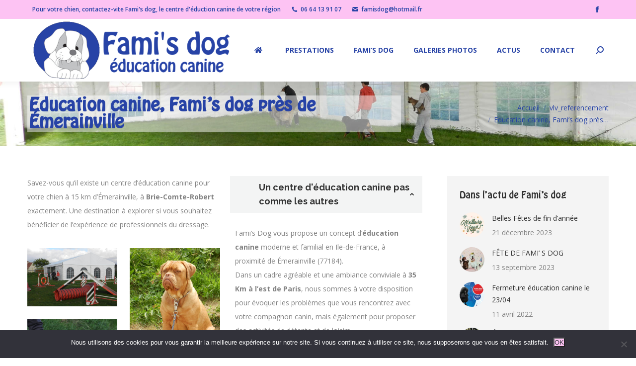

--- FILE ---
content_type: text/html; charset=UTF-8
request_url: https://www.famisdog.com/ville/education-canine-famis-dog-emerainville/
body_size: 20851
content:
<!DOCTYPE html>
<!--[if !(IE 6) | !(IE 7) | !(IE 8)  ]><!-->
<html lang="fr-FR" class="no-js">
<!--<![endif]-->
<head>
	<meta charset="UTF-8" />
		<meta name="viewport" content="width=device-width, initial-scale=1, maximum-scale=1, user-scalable=0">
		<meta name="theme-color" content="#2743a6"/>	<link rel="profile" href="https://gmpg.org/xfn/11" />
	        <script type="text/javascript">
            if (/Android|webOS|iPhone|iPad|iPod|BlackBerry|IEMobile|Opera Mini/i.test(navigator.userAgent)) {
                var originalAddEventListener = EventTarget.prototype.addEventListener,
                    oldWidth = window.innerWidth;

                EventTarget.prototype.addEventListener = function (eventName, eventHandler, useCapture) {
                    if (eventName === "resize") {
                        originalAddEventListener.call(this, eventName, function (event) {
                            if (oldWidth === window.innerWidth) {
                                return;
                            }
                            else if (oldWidth !== window.innerWidth) {
                                oldWidth = window.innerWidth;
                            }
                            if (eventHandler.handleEvent) {
                                eventHandler.handleEvent.call(this, event);
                            }
                            else {
                                eventHandler.call(this, event);
                            };
                        }, useCapture);
                    }
                    else {
                        originalAddEventListener.call(this, eventName, eventHandler, useCapture);
                    };
                };
            };
        </script>
		<meta name='robots' content='index, follow, max-image-preview:large, max-snippet:-1, max-video-preview:-1' />

	<!-- This site is optimized with the Yoast SEO plugin v26.7 - https://yoast.com/wordpress/plugins/seo/ -->
	<title>Education canine, Fami&#039;s dog près de Émerainville en Seine-et-Marne (77)</title>
	<meta name="description" content="Famis&#039;dog, à 20 minutes en voiture d&#039;Emerainville, le centre d&#039;éducation canine qui conviendra à votre chien ou votre chiot. Agility. rapport" />
	<link rel="canonical" href="https://www.famisdog.com/ville/education-canine-famis-dog-emerainville/" />
	<meta property="og:locale" content="fr_FR" />
	<meta property="og:type" content="article" />
	<meta property="og:title" content="Education canine, Fami&#039;s dog près de Émerainville en Seine-et-Marne (77)" />
	<meta property="og:description" content="Famis&#039;dog, à 20 minutes en voiture d&#039;Emerainville, le centre d&#039;éducation canine qui conviendra à votre chien ou votre chiot. Agility. rapport" />
	<meta property="og:url" content="https://www.famisdog.com/ville/education-canine-famis-dog-emerainville/" />
	<meta property="og:site_name" content="Famis&#039;dog" />
	<meta property="article:modified_time" content="2022-01-25T13:37:53+00:00" />
	<meta name="twitter:card" content="summary_large_image" />
	<meta name="twitter:label1" content="Durée de lecture estimée" />
	<meta name="twitter:data1" content="4 minutes" />
	<script type="application/ld+json" class="yoast-schema-graph">{"@context":"https://schema.org","@graph":[{"@type":"WebPage","@id":"https://www.famisdog.com/ville/education-canine-famis-dog-emerainville/","url":"https://www.famisdog.com/ville/education-canine-famis-dog-emerainville/","name":"Education canine, Fami's dog près de Émerainville en Seine-et-Marne (77)","isPartOf":{"@id":"https://www.famisdog.com/#website"},"datePublished":"2021-12-10T08:50:55+00:00","dateModified":"2022-01-25T13:37:53+00:00","description":"Famis'dog, à 20 minutes en voiture d'Emerainville, le centre d'éducation canine qui conviendra à votre chien ou votre chiot. Agility. rapport","breadcrumb":{"@id":"https://www.famisdog.com/ville/education-canine-famis-dog-emerainville/#breadcrumb"},"inLanguage":"fr-FR","potentialAction":[{"@type":"ReadAction","target":["https://www.famisdog.com/ville/education-canine-famis-dog-emerainville/"]}]},{"@type":"BreadcrumbList","@id":"https://www.famisdog.com/ville/education-canine-famis-dog-emerainville/#breadcrumb","itemListElement":[{"@type":"ListItem","position":1,"name":"Accueil","item":"https://www.famisdog.com/"},{"@type":"ListItem","position":2,"name":"Education canine, Fami&rsquo;s dog près de Émerainville"}]},{"@type":"WebSite","@id":"https://www.famisdog.com/#website","url":"https://www.famisdog.com/","name":"Famis&#039;dog","description":"Centre d&#039;éducation canine à Brie-Comte-Robert","potentialAction":[{"@type":"SearchAction","target":{"@type":"EntryPoint","urlTemplate":"https://www.famisdog.com/?s={search_term_string}"},"query-input":{"@type":"PropertyValueSpecification","valueRequired":true,"valueName":"search_term_string"}}],"inLanguage":"fr-FR"}]}</script>
	<!-- / Yoast SEO plugin. -->


<link rel='dns-prefetch' href='//www.googletagmanager.com' />
<link rel='dns-prefetch' href='//cdnjs.cloudflare.com' />
<link rel='dns-prefetch' href='//fonts.googleapis.com' />
<link rel="alternate" type="application/rss+xml" title="Famis&#039;dog &raquo; Flux" href="https://www.famisdog.com/feed/" />
<link rel="alternate" type="application/rss+xml" title="Famis&#039;dog &raquo; Flux des commentaires" href="https://www.famisdog.com/comments/feed/" />
<link rel="alternate" title="oEmbed (JSON)" type="application/json+oembed" href="https://www.famisdog.com/wp-json/oembed/1.0/embed?url=https%3A%2F%2Fwww.famisdog.com%2Fville%2Feducation-canine-famis-dog-emerainville%2F" />
<link rel="alternate" title="oEmbed (XML)" type="text/xml+oembed" href="https://www.famisdog.com/wp-json/oembed/1.0/embed?url=https%3A%2F%2Fwww.famisdog.com%2Fville%2Feducation-canine-famis-dog-emerainville%2F&#038;format=xml" />
<style id='wp-img-auto-sizes-contain-inline-css' type='text/css'>
img:is([sizes=auto i],[sizes^="auto," i]){contain-intrinsic-size:3000px 1500px}
/*# sourceURL=wp-img-auto-sizes-contain-inline-css */
</style>
<style id='wp-emoji-styles-inline-css' type='text/css'>

	img.wp-smiley, img.emoji {
		display: inline !important;
		border: none !important;
		box-shadow: none !important;
		height: 1em !important;
		width: 1em !important;
		margin: 0 0.07em !important;
		vertical-align: -0.1em !important;
		background: none !important;
		padding: 0 !important;
	}
/*# sourceURL=wp-emoji-styles-inline-css */
</style>
<style id='wp-block-library-inline-css' type='text/css'>
:root{--wp-block-synced-color:#7a00df;--wp-block-synced-color--rgb:122,0,223;--wp-bound-block-color:var(--wp-block-synced-color);--wp-editor-canvas-background:#ddd;--wp-admin-theme-color:#007cba;--wp-admin-theme-color--rgb:0,124,186;--wp-admin-theme-color-darker-10:#006ba1;--wp-admin-theme-color-darker-10--rgb:0,107,160.5;--wp-admin-theme-color-darker-20:#005a87;--wp-admin-theme-color-darker-20--rgb:0,90,135;--wp-admin-border-width-focus:2px}@media (min-resolution:192dpi){:root{--wp-admin-border-width-focus:1.5px}}.wp-element-button{cursor:pointer}:root .has-very-light-gray-background-color{background-color:#eee}:root .has-very-dark-gray-background-color{background-color:#313131}:root .has-very-light-gray-color{color:#eee}:root .has-very-dark-gray-color{color:#313131}:root .has-vivid-green-cyan-to-vivid-cyan-blue-gradient-background{background:linear-gradient(135deg,#00d084,#0693e3)}:root .has-purple-crush-gradient-background{background:linear-gradient(135deg,#34e2e4,#4721fb 50%,#ab1dfe)}:root .has-hazy-dawn-gradient-background{background:linear-gradient(135deg,#faaca8,#dad0ec)}:root .has-subdued-olive-gradient-background{background:linear-gradient(135deg,#fafae1,#67a671)}:root .has-atomic-cream-gradient-background{background:linear-gradient(135deg,#fdd79a,#004a59)}:root .has-nightshade-gradient-background{background:linear-gradient(135deg,#330968,#31cdcf)}:root .has-midnight-gradient-background{background:linear-gradient(135deg,#020381,#2874fc)}:root{--wp--preset--font-size--normal:16px;--wp--preset--font-size--huge:42px}.has-regular-font-size{font-size:1em}.has-larger-font-size{font-size:2.625em}.has-normal-font-size{font-size:var(--wp--preset--font-size--normal)}.has-huge-font-size{font-size:var(--wp--preset--font-size--huge)}.has-text-align-center{text-align:center}.has-text-align-left{text-align:left}.has-text-align-right{text-align:right}.has-fit-text{white-space:nowrap!important}#end-resizable-editor-section{display:none}.aligncenter{clear:both}.items-justified-left{justify-content:flex-start}.items-justified-center{justify-content:center}.items-justified-right{justify-content:flex-end}.items-justified-space-between{justify-content:space-between}.screen-reader-text{border:0;clip-path:inset(50%);height:1px;margin:-1px;overflow:hidden;padding:0;position:absolute;width:1px;word-wrap:normal!important}.screen-reader-text:focus{background-color:#ddd;clip-path:none;color:#444;display:block;font-size:1em;height:auto;left:5px;line-height:normal;padding:15px 23px 14px;text-decoration:none;top:5px;width:auto;z-index:100000}html :where(.has-border-color){border-style:solid}html :where([style*=border-top-color]){border-top-style:solid}html :where([style*=border-right-color]){border-right-style:solid}html :where([style*=border-bottom-color]){border-bottom-style:solid}html :where([style*=border-left-color]){border-left-style:solid}html :where([style*=border-width]){border-style:solid}html :where([style*=border-top-width]){border-top-style:solid}html :where([style*=border-right-width]){border-right-style:solid}html :where([style*=border-bottom-width]){border-bottom-style:solid}html :where([style*=border-left-width]){border-left-style:solid}html :where(img[class*=wp-image-]){height:auto;max-width:100%}:where(figure){margin:0 0 1em}html :where(.is-position-sticky){--wp-admin--admin-bar--position-offset:var(--wp-admin--admin-bar--height,0px)}@media screen and (max-width:600px){html :where(.is-position-sticky){--wp-admin--admin-bar--position-offset:0px}}

/*# sourceURL=wp-block-library-inline-css */
</style><style id='global-styles-inline-css' type='text/css'>
:root{--wp--preset--aspect-ratio--square: 1;--wp--preset--aspect-ratio--4-3: 4/3;--wp--preset--aspect-ratio--3-4: 3/4;--wp--preset--aspect-ratio--3-2: 3/2;--wp--preset--aspect-ratio--2-3: 2/3;--wp--preset--aspect-ratio--16-9: 16/9;--wp--preset--aspect-ratio--9-16: 9/16;--wp--preset--color--black: #000000;--wp--preset--color--cyan-bluish-gray: #abb8c3;--wp--preset--color--white: #ffffff;--wp--preset--color--pale-pink: #f78da7;--wp--preset--color--vivid-red: #cf2e2e;--wp--preset--color--luminous-vivid-orange: #ff6900;--wp--preset--color--luminous-vivid-amber: #fcb900;--wp--preset--color--light-green-cyan: #7bdcb5;--wp--preset--color--vivid-green-cyan: #00d084;--wp--preset--color--pale-cyan-blue: #8ed1fc;--wp--preset--color--vivid-cyan-blue: #0693e3;--wp--preset--color--vivid-purple: #9b51e0;--wp--preset--color--accent: #2743a6;--wp--preset--color--dark-gray: #111;--wp--preset--color--light-gray: #767676;--wp--preset--gradient--vivid-cyan-blue-to-vivid-purple: linear-gradient(135deg,rgb(6,147,227) 0%,rgb(155,81,224) 100%);--wp--preset--gradient--light-green-cyan-to-vivid-green-cyan: linear-gradient(135deg,rgb(122,220,180) 0%,rgb(0,208,130) 100%);--wp--preset--gradient--luminous-vivid-amber-to-luminous-vivid-orange: linear-gradient(135deg,rgb(252,185,0) 0%,rgb(255,105,0) 100%);--wp--preset--gradient--luminous-vivid-orange-to-vivid-red: linear-gradient(135deg,rgb(255,105,0) 0%,rgb(207,46,46) 100%);--wp--preset--gradient--very-light-gray-to-cyan-bluish-gray: linear-gradient(135deg,rgb(238,238,238) 0%,rgb(169,184,195) 100%);--wp--preset--gradient--cool-to-warm-spectrum: linear-gradient(135deg,rgb(74,234,220) 0%,rgb(151,120,209) 20%,rgb(207,42,186) 40%,rgb(238,44,130) 60%,rgb(251,105,98) 80%,rgb(254,248,76) 100%);--wp--preset--gradient--blush-light-purple: linear-gradient(135deg,rgb(255,206,236) 0%,rgb(152,150,240) 100%);--wp--preset--gradient--blush-bordeaux: linear-gradient(135deg,rgb(254,205,165) 0%,rgb(254,45,45) 50%,rgb(107,0,62) 100%);--wp--preset--gradient--luminous-dusk: linear-gradient(135deg,rgb(255,203,112) 0%,rgb(199,81,192) 50%,rgb(65,88,208) 100%);--wp--preset--gradient--pale-ocean: linear-gradient(135deg,rgb(255,245,203) 0%,rgb(182,227,212) 50%,rgb(51,167,181) 100%);--wp--preset--gradient--electric-grass: linear-gradient(135deg,rgb(202,248,128) 0%,rgb(113,206,126) 100%);--wp--preset--gradient--midnight: linear-gradient(135deg,rgb(2,3,129) 0%,rgb(40,116,252) 100%);--wp--preset--font-size--small: 13px;--wp--preset--font-size--medium: 20px;--wp--preset--font-size--large: 36px;--wp--preset--font-size--x-large: 42px;--wp--preset--font-family--hobo: hobo;--wp--preset--spacing--20: 0.44rem;--wp--preset--spacing--30: 0.67rem;--wp--preset--spacing--40: 1rem;--wp--preset--spacing--50: 1.5rem;--wp--preset--spacing--60: 2.25rem;--wp--preset--spacing--70: 3.38rem;--wp--preset--spacing--80: 5.06rem;--wp--preset--shadow--natural: 6px 6px 9px rgba(0, 0, 0, 0.2);--wp--preset--shadow--deep: 12px 12px 50px rgba(0, 0, 0, 0.4);--wp--preset--shadow--sharp: 6px 6px 0px rgba(0, 0, 0, 0.2);--wp--preset--shadow--outlined: 6px 6px 0px -3px rgb(255, 255, 255), 6px 6px rgb(0, 0, 0);--wp--preset--shadow--crisp: 6px 6px 0px rgb(0, 0, 0);}:where(body) { margin: 0; }.wp-site-blocks > .alignleft { float: left; margin-right: 2em; }.wp-site-blocks > .alignright { float: right; margin-left: 2em; }.wp-site-blocks > .aligncenter { justify-content: center; margin-left: auto; margin-right: auto; }:where(.is-layout-flex){gap: 0.5em;}:where(.is-layout-grid){gap: 0.5em;}.is-layout-flow > .alignleft{float: left;margin-inline-start: 0;margin-inline-end: 2em;}.is-layout-flow > .alignright{float: right;margin-inline-start: 2em;margin-inline-end: 0;}.is-layout-flow > .aligncenter{margin-left: auto !important;margin-right: auto !important;}.is-layout-constrained > .alignleft{float: left;margin-inline-start: 0;margin-inline-end: 2em;}.is-layout-constrained > .alignright{float: right;margin-inline-start: 2em;margin-inline-end: 0;}.is-layout-constrained > .aligncenter{margin-left: auto !important;margin-right: auto !important;}.is-layout-constrained > :where(:not(.alignleft):not(.alignright):not(.alignfull)){margin-left: auto !important;margin-right: auto !important;}body .is-layout-flex{display: flex;}.is-layout-flex{flex-wrap: wrap;align-items: center;}.is-layout-flex > :is(*, div){margin: 0;}body .is-layout-grid{display: grid;}.is-layout-grid > :is(*, div){margin: 0;}body{padding-top: 0px;padding-right: 0px;padding-bottom: 0px;padding-left: 0px;}a:where(:not(.wp-element-button)){text-decoration: underline;}:root :where(.wp-element-button, .wp-block-button__link){background-color: #32373c;border-width: 0;color: #fff;font-family: inherit;font-size: inherit;font-style: inherit;font-weight: inherit;letter-spacing: inherit;line-height: inherit;padding-top: calc(0.667em + 2px);padding-right: calc(1.333em + 2px);padding-bottom: calc(0.667em + 2px);padding-left: calc(1.333em + 2px);text-decoration: none;text-transform: inherit;}.has-black-color{color: var(--wp--preset--color--black) !important;}.has-cyan-bluish-gray-color{color: var(--wp--preset--color--cyan-bluish-gray) !important;}.has-white-color{color: var(--wp--preset--color--white) !important;}.has-pale-pink-color{color: var(--wp--preset--color--pale-pink) !important;}.has-vivid-red-color{color: var(--wp--preset--color--vivid-red) !important;}.has-luminous-vivid-orange-color{color: var(--wp--preset--color--luminous-vivid-orange) !important;}.has-luminous-vivid-amber-color{color: var(--wp--preset--color--luminous-vivid-amber) !important;}.has-light-green-cyan-color{color: var(--wp--preset--color--light-green-cyan) !important;}.has-vivid-green-cyan-color{color: var(--wp--preset--color--vivid-green-cyan) !important;}.has-pale-cyan-blue-color{color: var(--wp--preset--color--pale-cyan-blue) !important;}.has-vivid-cyan-blue-color{color: var(--wp--preset--color--vivid-cyan-blue) !important;}.has-vivid-purple-color{color: var(--wp--preset--color--vivid-purple) !important;}.has-accent-color{color: var(--wp--preset--color--accent) !important;}.has-dark-gray-color{color: var(--wp--preset--color--dark-gray) !important;}.has-light-gray-color{color: var(--wp--preset--color--light-gray) !important;}.has-black-background-color{background-color: var(--wp--preset--color--black) !important;}.has-cyan-bluish-gray-background-color{background-color: var(--wp--preset--color--cyan-bluish-gray) !important;}.has-white-background-color{background-color: var(--wp--preset--color--white) !important;}.has-pale-pink-background-color{background-color: var(--wp--preset--color--pale-pink) !important;}.has-vivid-red-background-color{background-color: var(--wp--preset--color--vivid-red) !important;}.has-luminous-vivid-orange-background-color{background-color: var(--wp--preset--color--luminous-vivid-orange) !important;}.has-luminous-vivid-amber-background-color{background-color: var(--wp--preset--color--luminous-vivid-amber) !important;}.has-light-green-cyan-background-color{background-color: var(--wp--preset--color--light-green-cyan) !important;}.has-vivid-green-cyan-background-color{background-color: var(--wp--preset--color--vivid-green-cyan) !important;}.has-pale-cyan-blue-background-color{background-color: var(--wp--preset--color--pale-cyan-blue) !important;}.has-vivid-cyan-blue-background-color{background-color: var(--wp--preset--color--vivid-cyan-blue) !important;}.has-vivid-purple-background-color{background-color: var(--wp--preset--color--vivid-purple) !important;}.has-accent-background-color{background-color: var(--wp--preset--color--accent) !important;}.has-dark-gray-background-color{background-color: var(--wp--preset--color--dark-gray) !important;}.has-light-gray-background-color{background-color: var(--wp--preset--color--light-gray) !important;}.has-black-border-color{border-color: var(--wp--preset--color--black) !important;}.has-cyan-bluish-gray-border-color{border-color: var(--wp--preset--color--cyan-bluish-gray) !important;}.has-white-border-color{border-color: var(--wp--preset--color--white) !important;}.has-pale-pink-border-color{border-color: var(--wp--preset--color--pale-pink) !important;}.has-vivid-red-border-color{border-color: var(--wp--preset--color--vivid-red) !important;}.has-luminous-vivid-orange-border-color{border-color: var(--wp--preset--color--luminous-vivid-orange) !important;}.has-luminous-vivid-amber-border-color{border-color: var(--wp--preset--color--luminous-vivid-amber) !important;}.has-light-green-cyan-border-color{border-color: var(--wp--preset--color--light-green-cyan) !important;}.has-vivid-green-cyan-border-color{border-color: var(--wp--preset--color--vivid-green-cyan) !important;}.has-pale-cyan-blue-border-color{border-color: var(--wp--preset--color--pale-cyan-blue) !important;}.has-vivid-cyan-blue-border-color{border-color: var(--wp--preset--color--vivid-cyan-blue) !important;}.has-vivid-purple-border-color{border-color: var(--wp--preset--color--vivid-purple) !important;}.has-accent-border-color{border-color: var(--wp--preset--color--accent) !important;}.has-dark-gray-border-color{border-color: var(--wp--preset--color--dark-gray) !important;}.has-light-gray-border-color{border-color: var(--wp--preset--color--light-gray) !important;}.has-vivid-cyan-blue-to-vivid-purple-gradient-background{background: var(--wp--preset--gradient--vivid-cyan-blue-to-vivid-purple) !important;}.has-light-green-cyan-to-vivid-green-cyan-gradient-background{background: var(--wp--preset--gradient--light-green-cyan-to-vivid-green-cyan) !important;}.has-luminous-vivid-amber-to-luminous-vivid-orange-gradient-background{background: var(--wp--preset--gradient--luminous-vivid-amber-to-luminous-vivid-orange) !important;}.has-luminous-vivid-orange-to-vivid-red-gradient-background{background: var(--wp--preset--gradient--luminous-vivid-orange-to-vivid-red) !important;}.has-very-light-gray-to-cyan-bluish-gray-gradient-background{background: var(--wp--preset--gradient--very-light-gray-to-cyan-bluish-gray) !important;}.has-cool-to-warm-spectrum-gradient-background{background: var(--wp--preset--gradient--cool-to-warm-spectrum) !important;}.has-blush-light-purple-gradient-background{background: var(--wp--preset--gradient--blush-light-purple) !important;}.has-blush-bordeaux-gradient-background{background: var(--wp--preset--gradient--blush-bordeaux) !important;}.has-luminous-dusk-gradient-background{background: var(--wp--preset--gradient--luminous-dusk) !important;}.has-pale-ocean-gradient-background{background: var(--wp--preset--gradient--pale-ocean) !important;}.has-electric-grass-gradient-background{background: var(--wp--preset--gradient--electric-grass) !important;}.has-midnight-gradient-background{background: var(--wp--preset--gradient--midnight) !important;}.has-small-font-size{font-size: var(--wp--preset--font-size--small) !important;}.has-medium-font-size{font-size: var(--wp--preset--font-size--medium) !important;}.has-large-font-size{font-size: var(--wp--preset--font-size--large) !important;}.has-x-large-font-size{font-size: var(--wp--preset--font-size--x-large) !important;}.has-hobo-font-family{font-family: var(--wp--preset--font-family--hobo) !important;}
/*# sourceURL=global-styles-inline-css */
</style>

<link rel='stylesheet' id='cookie-notice-front-css' href='https://www.famisdog.com/wp-content/plugins/cookie-notice/css/front.min.css?ver=2.5.11' type='text/css' media='all' />
<link rel='stylesheet' id='uaf_client_css-css' href='https://www.famisdog.com/wp-content/uploads/useanyfont/uaf.css?ver=1764343498' type='text/css' media='all' />
<link rel='stylesheet' id='widgetopts-styles-css' href='https://www.famisdog.com/wp-content/plugins/widget-options/assets/css/widget-options.css?ver=4.1.3' type='text/css' media='all' />
<link rel='stylesheet' id='listings-frontend-css' href='https://www.famisdog.com/wp-content/plugins/listings/assets/css/frontend.css?ver=6.9' type='text/css' media='all' />
<link rel='stylesheet' id='the7-icomoon-brankic-32x32-css' href='https://www.famisdog.com/wp-content/uploads/smile_fonts/icomoon-brankic-32x32/icomoon-brankic-32x32.css?ver=6.9' type='text/css' media='all' />
<link rel='stylesheet' id='the7-icomoon-free-social-contact-16x16-css' href='https://www.famisdog.com/wp-content/uploads/smile_fonts/icomoon-free-social-contact-16x16/icomoon-free-social-contact-16x16.css?ver=6.9' type='text/css' media='all' />
<link rel='stylesheet' id='js_composer_front-css' href='//www.famisdog.com/wp-content/uploads/js_composer/js_composer_front_custom.css?ver=6.7.0' type='text/css' media='all' />
<link rel='stylesheet' id='dt-web-fonts-css' href='https://fonts.googleapis.com/css?family=Open+Sans:400,600,700%7CRoboto:400,600,700%7CRaleway:400,600,700' type='text/css' media='all' />
<link rel='stylesheet' id='dt-main-css' href='https://www.famisdog.com/wp-content/themes/dt-the7/css/main.min.css?ver=10.0.0' type='text/css' media='all' />
<style id='dt-main-inline-css' type='text/css'>
body #load {
  display: block;
  height: 100%;
  overflow: hidden;
  position: fixed;
  width: 100%;
  z-index: 9901;
  opacity: 1;
  visibility: visible;
  transition: all .35s ease-out;
}
.load-wrap {
  width: 100%;
  height: 100%;
  background-position: center center;
  background-repeat: no-repeat;
  text-align: center;
}
.load-wrap > svg {
  position: absolute;
  top: 50%;
  left: 50%;
  transform: translate(-50%,-50%);
}
#load {
  background: var(--the7-elementor-beautiful-loading-bg,#fdc3f3);
}

/*# sourceURL=dt-main-inline-css */
</style>
<link rel='stylesheet' id='the7-font-css' href='https://www.famisdog.com/wp-content/themes/dt-the7/fonts/icomoon-the7-font/icomoon-the7-font.min.css?ver=10.0.0' type='text/css' media='all' />
<link rel='stylesheet' id='the7-awesome-fonts-css' href='https://www.famisdog.com/wp-content/themes/dt-the7/fonts/FontAwesome/css/all.min.css?ver=10.0.0' type='text/css' media='all' />
<link rel='stylesheet' id='the7-awesome-fonts-back-css' href='https://www.famisdog.com/wp-content/themes/dt-the7/fonts/FontAwesome/back-compat.min.css?ver=10.0.0' type='text/css' media='all' />
<link rel='stylesheet' id='the7-custom-scrollbar-css' href='https://www.famisdog.com/wp-content/themes/dt-the7/lib/custom-scrollbar/custom-scrollbar.min.css?ver=10.0.0' type='text/css' media='all' />
<link rel='stylesheet' id='the7-wpbakery-css' href='https://www.famisdog.com/wp-content/themes/dt-the7/css/wpbakery.min.css?ver=10.0.0' type='text/css' media='all' />
<link rel='stylesheet' id='the7-css-vars-css' href='https://www.famisdog.com/wp-content/uploads/the7-css/css-vars.css?ver=d9378f3c8367' type='text/css' media='all' />
<link rel='stylesheet' id='dt-custom-css' href='https://www.famisdog.com/wp-content/uploads/the7-css/custom.css?ver=d9378f3c8367' type='text/css' media='all' />
<link rel='stylesheet' id='dt-media-css' href='https://www.famisdog.com/wp-content/uploads/the7-css/media.css?ver=d9378f3c8367' type='text/css' media='all' />
<link rel='stylesheet' id='the7-mega-menu-css' href='https://www.famisdog.com/wp-content/uploads/the7-css/mega-menu.css?ver=d9378f3c8367' type='text/css' media='all' />
<link rel='stylesheet' id='the7-elements-css' href='https://www.famisdog.com/wp-content/uploads/the7-css/post-type-dynamic.css?ver=d9378f3c8367' type='text/css' media='all' />
<link rel='stylesheet' id='style-css' href='https://www.famisdog.com/wp-content/themes/dt-the7/style.css?ver=10.0.0' type='text/css' media='all' />
<link rel='stylesheet' id='ultimate-vc-addons-style-css' href='https://www.famisdog.com/wp-content/plugins/Ultimate_VC_Addons/assets/min-css/style.min.css?ver=3.19.14' type='text/css' media='all' />
<link rel='stylesheet' id='ultimate-vc-addons-headings-style-css' href='https://www.famisdog.com/wp-content/plugins/Ultimate_VC_Addons/assets/min-css/headings.min.css?ver=3.19.14' type='text/css' media='all' />
<script type="text/javascript" src="https://www.famisdog.com/wp-includes/js/jquery/jquery.min.js?ver=3.7.1" id="jquery-core-js"></script>
<script type="text/javascript" src="https://www.famisdog.com/wp-includes/js/jquery/jquery-migrate.min.js?ver=3.4.1" id="jquery-migrate-js"></script>
<script type="text/javascript" id="cookie-notice-front-js-before">
/* <![CDATA[ */
var cnArgs = {"ajaxUrl":"https:\/\/www.famisdog.com\/wp-admin\/admin-ajax.php","nonce":"3cb4b40692","hideEffect":"fade","position":"bottom","onScroll":false,"onScrollOffset":100,"onClick":false,"cookieName":"cookie_notice_accepted","cookieTime":2592000,"cookieTimeRejected":2592000,"globalCookie":false,"redirection":false,"cache":false,"revokeCookies":false,"revokeCookiesOpt":"automatic"};

//# sourceURL=cookie-notice-front-js-before
/* ]]> */
</script>
<script type="text/javascript" src="https://www.famisdog.com/wp-content/plugins/cookie-notice/js/front.min.js?ver=2.5.11" id="cookie-notice-front-js"></script>
<script type="text/javascript" id="dt-above-fold-js-extra">
/* <![CDATA[ */
var dtLocal = {"themeUrl":"https://www.famisdog.com/wp-content/themes/dt-the7","passText":"Pour voir ce contenu, entrer le mots de passe:","moreButtonText":{"loading":"Chargement ...","loadMore":"Charger la suite"},"postID":"1303","ajaxurl":"https://www.famisdog.com/wp-admin/admin-ajax.php","REST":{"baseUrl":"https://www.famisdog.com/wp-json/the7/v1","endpoints":{"sendMail":"/send-mail"}},"contactMessages":{"required":"Il y a des erreurs dans certains champs, nous vous invitons \u00e0 refaire un essai.","terms":"Veuillez accepter la politique de confidentialit\u00e9.","fillTheCaptchaError":"Veuillez remplir le captcha."},"captchaSiteKey":"6LdnMY0dAAAAAKJl-Mnso-cnCNYEOk4N487bdYDL","ajaxNonce":"b12853b0a0","pageData":"","themeSettings":{"smoothScroll":"off","lazyLoading":false,"accentColor":{"mode":"solid","color":"#2743a6"},"desktopHeader":{"height":100},"ToggleCaptionEnabled":"disabled","ToggleCaption":"Navigation","floatingHeader":{"showAfter":140,"showMenu":true,"height":76,"logo":{"showLogo":true,"html":"\u003Cimg class=\" preload-me\" src=\"https://www.famisdog.com/wp-content/uploads/2021/11/logo-horizontal-flottant.png\" srcset=\"https://www.famisdog.com/wp-content/uploads/2021/11/logo-horizontal-flottant.png 233w, https://www.famisdog.com/wp-content/uploads/2021/11/logo-horizontal-flottant.png 233w\" width=\"233\" height=\"70\"   sizes=\"233px\" alt=\"Famis&#039;dog\" /\u003E","url":"https://www.famisdog.com/"}},"topLine":{"floatingTopLine":{"logo":{"showLogo":false,"html":""}}},"mobileHeader":{"firstSwitchPoint":1040,"secondSwitchPoint":778,"firstSwitchPointHeight":60,"secondSwitchPointHeight":60,"mobileToggleCaptionEnabled":"disabled","mobileToggleCaption":"Menu"},"stickyMobileHeaderFirstSwitch":{"logo":{"html":"\u003Cimg class=\" preload-me\" src=\"https://www.famisdog.com/wp-content/uploads/2021/11/logo-horizontal-flottant.png\" srcset=\"https://www.famisdog.com/wp-content/uploads/2021/11/logo-horizontal-flottant.png 233w, https://www.famisdog.com/wp-content/uploads/2021/11/logo-horizontal-flottant.png 233w\" width=\"233\" height=\"70\"   sizes=\"233px\" alt=\"Famis&#039;dog\" /\u003E"}},"stickyMobileHeaderSecondSwitch":{"logo":{"html":"\u003Cimg class=\" preload-me\" src=\"https://www.famisdog.com/wp-content/uploads/2021/11/logo-horizontal-400.png\" srcset=\"https://www.famisdog.com/wp-content/uploads/2021/11/logo-horizontal-400.png 400w, https://www.famisdog.com/wp-content/uploads/2021/11/logo-horizontal-400.png 400w\" width=\"400\" height=\"120\"   sizes=\"400px\" alt=\"Famis&#039;dog\" /\u003E"}},"content":{"textColor":"#828282","headerColor":"#303030"},"sidebar":{"switchPoint":992},"boxedWidth":"1280px","stripes":{"stripe1":{"textColor":"#828282","headerColor":"#303030"},"stripe2":{"textColor":"#ffffff","headerColor":"#ffffff"},"stripe3":{"textColor":"#ffffff","headerColor":"#ffffff"}}},"VCMobileScreenWidth":"768"};
var dtShare = {"shareButtonText":{"facebook":"Partager sur Facebook","twitter":"Partager sur Twitter","pinterest":"Partager sur Pinterest","linkedin":"Partager sur Linkedin","whatsapp":"Partager sur Whatsapp"},"overlayOpacity":"85"};
//# sourceURL=dt-above-fold-js-extra
/* ]]> */
</script>
<script type="text/javascript" src="https://www.famisdog.com/wp-content/themes/dt-the7/js/above-the-fold.min.js?ver=10.0.0" id="dt-above-fold-js"></script>

<!-- Extrait de code de la balise Google (gtag.js) ajouté par Site Kit -->
<!-- Extrait Google Analytics ajouté par Site Kit -->
<script type="text/javascript" src="https://www.googletagmanager.com/gtag/js?id=G-1N3EQYR1LM" id="google_gtagjs-js" async></script>
<script type="text/javascript" id="google_gtagjs-js-after">
/* <![CDATA[ */
window.dataLayer = window.dataLayer || [];function gtag(){dataLayer.push(arguments);}
gtag("set","linker",{"domains":["www.famisdog.com"]});
gtag("js", new Date());
gtag("set", "developer_id.dZTNiMT", true);
gtag("config", "G-1N3EQYR1LM");
//# sourceURL=google_gtagjs-js-after
/* ]]> */
</script>
<script type="text/javascript" src="https://www.famisdog.com/wp-content/plugins/Ultimate_VC_Addons/assets/min-js/ultimate-params.min.js?ver=3.19.14" id="ultimate-vc-addons-params-js"></script>
<script type="text/javascript" src="https://www.famisdog.com/wp-content/plugins/Ultimate_VC_Addons/assets/min-js/headings.min.js?ver=3.19.14" id="ultimate-vc-addons-headings-script-js"></script>
<script type="text/javascript" src="//cdnjs.cloudflare.com/ajax/libs/jquery-easing/1.4.1/jquery.easing.min.js?ver=6.9" id="jquery-easing-js"></script>
<link rel="https://api.w.org/" href="https://www.famisdog.com/wp-json/" /><link rel="EditURI" type="application/rsd+xml" title="RSD" href="https://www.famisdog.com/xmlrpc.php?rsd" />
<meta name="generator" content="WordPress 6.9" />
<link rel='shortlink' href='https://www.famisdog.com/?p=1303' />
<meta name="generator" content="Site Kit by Google 1.170.0" /><meta name="generator" content="Powered by WPBakery Page Builder - drag and drop page builder for WordPress."/>
<meta name="generator" content="Powered by Slider Revolution 6.5.25 - responsive, Mobile-Friendly Slider Plugin for WordPress with comfortable drag and drop interface." />
<script type="text/javascript" id="the7-loader-script">
document.addEventListener("DOMContentLoaded", function(event) {
	var load = document.getElementById("load");
	if(!load.classList.contains('loader-removed')){
		var removeLoading = setTimeout(function() {
			load.className += " loader-removed";
		}, 300);
	}
});
</script>
		<style class='wp-fonts-local' type='text/css'>
@font-face{font-family:hobo;font-style:normal;font-weight:400;font-display:fallback;src:url('https://www.famisdog.com/wp-content/uploads/useanyfont/9160Hobo.woff2') format('woff2');}
</style>
<link rel="icon" href="https://www.famisdog.com/wp-content/uploads/2021/11/favicon-16.png" type="image/png" sizes="16x16"/><link rel="icon" href="https://www.famisdog.com/wp-content/uploads/2021/11/favicon-32.png" type="image/png" sizes="32x32"/><script>function setREVStartSize(e){
			//window.requestAnimationFrame(function() {
				window.RSIW = window.RSIW===undefined ? window.innerWidth : window.RSIW;
				window.RSIH = window.RSIH===undefined ? window.innerHeight : window.RSIH;
				try {
					var pw = document.getElementById(e.c).parentNode.offsetWidth,
						newh;
					pw = pw===0 || isNaN(pw) || (e.l=="fullwidth" || e.layout=="fullwidth") ? window.RSIW : pw;
					e.tabw = e.tabw===undefined ? 0 : parseInt(e.tabw);
					e.thumbw = e.thumbw===undefined ? 0 : parseInt(e.thumbw);
					e.tabh = e.tabh===undefined ? 0 : parseInt(e.tabh);
					e.thumbh = e.thumbh===undefined ? 0 : parseInt(e.thumbh);
					e.tabhide = e.tabhide===undefined ? 0 : parseInt(e.tabhide);
					e.thumbhide = e.thumbhide===undefined ? 0 : parseInt(e.thumbhide);
					e.mh = e.mh===undefined || e.mh=="" || e.mh==="auto" ? 0 : parseInt(e.mh,0);
					if(e.layout==="fullscreen" || e.l==="fullscreen")
						newh = Math.max(e.mh,window.RSIH);
					else{
						e.gw = Array.isArray(e.gw) ? e.gw : [e.gw];
						for (var i in e.rl) if (e.gw[i]===undefined || e.gw[i]===0) e.gw[i] = e.gw[i-1];
						e.gh = e.el===undefined || e.el==="" || (Array.isArray(e.el) && e.el.length==0)? e.gh : e.el;
						e.gh = Array.isArray(e.gh) ? e.gh : [e.gh];
						for (var i in e.rl) if (e.gh[i]===undefined || e.gh[i]===0) e.gh[i] = e.gh[i-1];
											
						var nl = new Array(e.rl.length),
							ix = 0,
							sl;
						e.tabw = e.tabhide>=pw ? 0 : e.tabw;
						e.thumbw = e.thumbhide>=pw ? 0 : e.thumbw;
						e.tabh = e.tabhide>=pw ? 0 : e.tabh;
						e.thumbh = e.thumbhide>=pw ? 0 : e.thumbh;
						for (var i in e.rl) nl[i] = e.rl[i]<window.RSIW ? 0 : e.rl[i];
						sl = nl[0];
						for (var i in nl) if (sl>nl[i] && nl[i]>0) { sl = nl[i]; ix=i;}
						var m = pw>(e.gw[ix]+e.tabw+e.thumbw) ? 1 : (pw-(e.tabw+e.thumbw)) / (e.gw[ix]);
						newh =  (e.gh[ix] * m) + (e.tabh + e.thumbh);
					}
					var el = document.getElementById(e.c);
					if (el!==null && el) el.style.height = newh+"px";
					el = document.getElementById(e.c+"_wrapper");
					if (el!==null && el) {
						el.style.height = newh+"px";
						el.style.display = "block";
					}
				} catch(e){
					console.log("Failure at Presize of Slider:" + e)
				}
			//});
		  };</script>
<style type="text/css" data-type="vc_shortcodes-custom-css">.vc_custom_1638260189968{padding-bottom: 20px !important;}.vc_custom_1638881903544{margin-top: -15px !important;margin-bottom: -15px !important;}.vc_custom_1638881903544{margin-top: -15px !important;margin-bottom: -15px !important;}.vc_custom_1638260205461{padding-bottom: 20px !important;}.vc_custom_1643117837236{margin-bottom: 30px !important;}.vc_custom_1643117462682{margin-top: 30px !important;}.vc_custom_1638261811997{margin-bottom: 20px !important;}.vc_custom_1638888459349{padding-top: 5px !important;padding-bottom: 20px !important;}.vc_custom_1639120116369{padding-top: 10px !important;padding-right: 10px !important;padding-bottom: 10px !important;padding-left: 10px !important;}.vc_custom_1638263092210{padding-top: 10px !important;padding-right: 10px !important;padding-bottom: 10px !important;padding-left: 10px !important;}.vc_custom_1638263145405{padding-top: 10px !important;padding-right: 10px !important;padding-bottom: 10px !important;padding-left: 10px !important;}.vc_custom_1638886146179{margin-top: 20px !important;}.vc_custom_1638885030692{margin-bottom: 20px !important;}.vc_custom_1465512664873{padding-top: 0px !important;padding-right: 0px !important;padding-bottom: 0px !important;padding-left: 0px !important;background-color: #f4f4f4 !important;}.vc_custom_1465513512966{padding-top: 0px !important;padding-right: 0px !important;padding-bottom: 0px !important;padding-left: 0px !important;background-color: #f4f4f4 !important;}.vc_custom_1467299258131{padding-top: 0px !important;padding-right: 0px !important;padding-bottom: 0px !important;padding-left: 0px !important;background-color: #f4f4f4 !important;}.vc_custom_1495561152861{padding-top: 30px !important;padding-right: 30px !important;padding-bottom: 30px !important;padding-left: 30px !important;}.vc_custom_1638883586964{padding-bottom: 20px !important;}.vc_custom_1495561152861{padding-top: 30px !important;padding-right: 30px !important;padding-bottom: 30px !important;padding-left: 30px !important;}.vc_custom_1638883966034{padding-bottom: 20px !important;}.vc_custom_1495561152861{padding-top: 30px !important;padding-right: 30px !important;padding-bottom: 30px !important;padding-left: 30px !important;}.vc_custom_1638883947896{padding-bottom: 20px !important;}.vc_custom_1465512664873{padding-top: 0px !important;padding-right: 0px !important;padding-bottom: 0px !important;padding-left: 0px !important;background-color: #f4f4f4 !important;}.vc_custom_1465513512966{padding-top: 0px !important;padding-right: 0px !important;padding-bottom: 0px !important;padding-left: 0px !important;background-color: #f4f4f4 !important;}.vc_custom_1467299258131{padding-top: 0px !important;padding-right: 0px !important;padding-bottom: 0px !important;padding-left: 0px !important;background-color: #f4f4f4 !important;}.vc_custom_1495561152861{padding-top: 30px !important;padding-right: 30px !important;padding-bottom: 30px !important;padding-left: 30px !important;}.vc_custom_1638885557010{padding-bottom: 20px !important;}.vc_custom_1495561152861{padding-top: 30px !important;padding-right: 30px !important;padding-bottom: 30px !important;padding-left: 30px !important;}.vc_custom_1638883857693{padding-bottom: 20px !important;}.vc_custom_1495561152861{padding-top: 30px !important;padding-right: 30px !important;padding-bottom: 30px !important;padding-left: 30px !important;}.vc_custom_1638883899123{padding-bottom: 20px !important;}</style><noscript><style> .wpb_animate_when_almost_visible { opacity: 1; }</style></noscript><style id='the7-custom-inline-css' type='text/css'>
/* titres */

h1	{
	background: rgb(255,255,255,0.5);
	padding: 3px;
}

h2	{
	color:#2743a6;
	font-size: 2.5em;
	margin-top:10px;
	margin-bottom: 20px;
}

h3	{
	color:#828282;
	font-size: 1.5em;
	background: url(/wp-content/uploads/2021/11/favicon-32.png) no-repeat scroll 0 -1px transparent;
  padding-left: 40px;
}

h4	{
	color:#2743a6;
	margin-top:10px;
	font-size: 1.5em;
}

/* h3 sans image dans page contact */

.aio-icon-header h3	{
	color:#2743a6;
	font-size: 1.5em;
	background: none !important;
	padding-left: 0px !important;
}

/* couleur bouton cookie notice */

.rose	{
	background: #fdc3f3 !important;
	color: #32323a !important;
}

/*passage de lien en blanc*/

.uvc-sub-heading a {
	color:white !important;
}

</style>
<link rel='stylesheet' id='rpwe-style-css' href='https://www.famisdog.com/wp-content/plugins/recent-posts-widget-extended/assets/css/rpwe-frontend.css?ver=2.0.2' type='text/css' media='all' />
<link rel='stylesheet' id='rs-plugin-settings-css' href='https://www.famisdog.com/wp-content/plugins/revslider/public/assets/css/rs6.css?ver=6.5.25' type='text/css' media='all' />
<style id='rs-plugin-settings-inline-css' type='text/css'>
#rs-demo-id {}
/*# sourceURL=rs-plugin-settings-inline-css */
</style>
</head>
<body data-rsssl=1 id="the7-body" class="wp-singular vlv_referencement-template-default single single-vlv_referencement postid-1303 wp-embed-responsive wp-theme-dt-the7 cookies-not-set the7-core-ver-2.6.1 the7 no-comments dt-responsive-on right-mobile-menu-close-icon ouside-menu-close-icon mobile-hamburger-close-bg-enable mobile-hamburger-close-bg-hover-enable  fade-medium-mobile-menu-close-icon fade-small-menu-close-icon srcset-enabled btn-flat custom-btn-color custom-btn-hover-color phantom-fade phantom-shadow-decoration phantom-custom-logo-on floating-mobile-menu-icon top-header first-switch-logo-center first-switch-menu-left second-switch-logo-center second-switch-menu-left layzr-loading-on no-avatars popup-message-style dt-fa-compatibility the7-ver-10.0.0 wpb-js-composer js-comp-ver-6.7.0 vc_responsive">
<!-- The7 10.0.0 -->
<div id="load" class="ring-loader">
	<div class="load-wrap">
<style type="text/css">
    .the7-spinner {
        width: 72px;
        height: 72px;
        position: relative;
    }
    .the7-spinner > div {
        border-radius: 50%;
        width: 9px;
        left: 0;
        box-sizing: border-box;
        display: block;
        position: absolute;
        border: 9px solid #fff;
        width: 72px;
        height: 72px;
    }
    .the7-spinner-ring-bg{
        opacity: 0.25;
    }
    div.the7-spinner-ring {
        animation: spinner-animation 0.8s cubic-bezier(1, 1, 1, 1) infinite;
        border-color:var(--the7-beautiful-spinner-color) transparent transparent transparent;
    }

    @keyframes spinner-animation{
        from{
            transform: rotate(0deg);
        }
        to {
            transform: rotate(360deg);
        }
    }
</style>

<div class="the7-spinner">
    <div class="the7-spinner-ring-bg"></div>
    <div class="the7-spinner-ring"></div>
</div></div>
</div>
<div id="page" >
	<a class="skip-link screen-reader-text" href="#content">Aller au contenu</a>

<div class="masthead inline-header right widgets shadow-decoration shadow-mobile-header-decoration small-mobile-menu-icon mobile-menu-icon-bg-on mobile-menu-icon-hover-bg-on dt-parent-menu-clickable show-sub-menu-on-hover show-device-logo"  role="banner">

	<div class="top-bar top-bar-line-hide">
	<div class="top-bar-bg" ></div>
	<div class="left-widgets mini-widgets"><div class="text-area show-on-desktop near-logo-first-switch in-menu-second-switch"><p>Pour votre chien, contactez-vite Fami's dog, le centre d'éduction canine de votre région</p>
</div><span class="mini-contacts phone show-on-desktop in-top-bar-left in-menu-second-switch"><i class="fa-fw the7-mw-icon-phone-bold"></i>06 64 13 91 07</span><span class="mini-contacts email show-on-desktop in-top-bar-left in-menu-second-switch"><i class="fa-fw the7-mw-icon-mail-bold"></i><a href="/cdn-cgi/l/email-protection" class="__cf_email__" data-cfemail="c9afa8a4a0baada6ae89a1a6bda4a8a0a5e7afbb">[email&#160;protected]</a></span></div><div class="right-widgets mini-widgets"><div class="soc-ico show-on-desktop in-top-bar-right hide-on-second-switch custom-bg disabled-border border-off hover-custom-bg hover-disabled-border  hover-border-off"><a title="La page Facebook s&#039;ouvre dans une nouvelle fenêtre" href="https://www.facebook.com/profile.php?id=100076204634894" target="_blank" class="facebook"><span class="soc-font-icon"></span><span class="screen-reader-text">La page Facebook s&#039;ouvre dans une nouvelle fenêtre</span></a></div></div></div>

	<header class="header-bar">

		<div class="branding">
	<div id="site-title" class="assistive-text">Famis&#039;dog</div>
	<div id="site-description" class="assistive-text">Centre d&#039;éducation canine à Brie-Comte-Robert</div>
	<a class="" href="https://www.famisdog.com/"><img class=" preload-me" src="https://www.famisdog.com/wp-content/uploads/2021/11/logo-horizontal-400.png" srcset="https://www.famisdog.com/wp-content/uploads/2021/11/logo-horizontal-400.png 400w, https://www.famisdog.com/wp-content/uploads/2021/11/logo-horizontal-400.png 400w" width="400" height="120"   sizes="400px" alt="Famis&#039;dog" /><img class="mobile-logo preload-me" src="https://www.famisdog.com/wp-content/uploads/2021/11/logo-horizontal-flottant.png" srcset="https://www.famisdog.com/wp-content/uploads/2021/11/logo-horizontal-flottant.png 233w, https://www.famisdog.com/wp-content/uploads/2021/11/logo-horizontal-flottant.png 233w" width="233" height="70"   sizes="233px" alt="Famis&#039;dog" /></a></div>

		<ul id="primary-menu" class="main-nav bg-outline-decoration hover-bg-decoration active-bg-decoration outside-item-remove-margin" role="menubar"><li class="menu-item menu-item-type-post_type menu-item-object-page menu-item-home menu-item-318 first" role="presentation"><a href='https://www.famisdog.com/' data-level='1' role="menuitem"><span class="menu-item-text"><span class="menu-text"><i class="fa fa-home"></i></span></span></a></li> <li class="menu-item menu-item-type-post_type menu-item-object-page menu-item-has-children menu-item-316 has-children" role="presentation"><a href='https://www.famisdog.com/prestations/' data-level='1' role="menuitem"><span class="menu-item-text"><span class="menu-text">Prestations</span></span></a><ul class="sub-nav level-arrows-on" role="menubar"><li class="menu-item menu-item-type-post_type menu-item-object-page menu-item-317 first" role="presentation"><a href='https://www.famisdog.com/prestations/ecole-boutchoux-chiots/' data-level='2' role="menuitem"><span class="menu-item-text"><span class="menu-text">L’école des chiots</span></span></a></li> <li class="menu-item menu-item-type-post_type menu-item-object-page menu-item-741" role="presentation"><a href='https://www.famisdog.com/prestations/ecole-adultes/' data-level='2' role="menuitem"><span class="menu-item-text"><span class="menu-text">L’école des adultes</span></span></a></li> <li class="menu-item menu-item-type-post_type menu-item-object-page menu-item-743" role="presentation"><a href='https://www.famisdog.com/prestations/agility/' data-level='2' role="menuitem"><span class="menu-item-text"><span class="menu-text">Agility</span></span></a></li> <li class="menu-item menu-item-type-post_type menu-item-object-page menu-item-750" role="presentation"><a href='https://www.famisdog.com/prestations/obeissance/' data-level='2' role="menuitem"><span class="menu-item-text"><span class="menu-text">Obéissance</span></span></a></li> <li class="menu-item menu-item-type-post_type menu-item-object-page menu-item-751" role="presentation"><a href='https://www.famisdog.com/prestations/rapport/' data-level='2' role="menuitem"><span class="menu-item-text"><span class="menu-text">Rapport</span></span></a></li> <li class="menu-item menu-item-type-post_type menu-item-object-page menu-item-749" role="presentation"><a href='https://www.famisdog.com/prestations/presentation-beaute/' data-level='2' role="menuitem"><span class="menu-item-text"><span class="menu-text">Présentation beauté</span></span></a></li> </ul></li> <li class="menu-item menu-item-type-post_type menu-item-object-page menu-item-309" role="presentation"><a href='https://www.famisdog.com/a-propos/' data-level='1' role="menuitem"><span class="menu-item-text"><span class="menu-text">Fami’s dog</span></span></a></li> <li class="menu-item menu-item-type-post_type menu-item-object-page menu-item-781" role="presentation"><a href='https://www.famisdog.com/galeries-photos/' data-level='1' role="menuitem"><span class="menu-item-text"><span class="menu-text">Galeries photos</span></span></a></li> <li class="menu-item menu-item-type-post_type menu-item-object-page menu-item-315" role="presentation"><a href='https://www.famisdog.com/actualites/' data-level='1' role="menuitem"><span class="menu-item-text"><span class="menu-text">Actus</span></span></a></li> <li class="menu-item menu-item-type-post_type menu-item-object-page menu-item-314" role="presentation"><a href='https://www.famisdog.com/contact/' data-level='1' role="menuitem"><span class="menu-item-text"><span class="menu-text">Contact</span></span></a></li> </ul>
		<div class="mini-widgets"><div class="mini-search show-on-desktop near-logo-first-switch near-logo-second-switch overlay-search custom-icon"><form class="searchform mini-widget-searchform" role="search" method="get" action="https://www.famisdog.com/">

	<div class="screen-reader-text">Recherche :</div>

	
		<div class='overlay-search-wrap'>
			<input type="text" class="field searchform-s" name="s" value="" placeholder="Type and hit enter …" title="Formulaire de recherche"/>
			<a href="" class="search-icon"><i class="the7-mw-icon-search-bold"></i></a>
		</div>


		<a href="" class="submit text-disable"><i class=" mw-icon the7-mw-icon-search-bold"></i></a>

				<input type="submit" class="assistive-text searchsubmit" value="Aller !"/>
</form>
</div></div>
	</header>

</div>
<div class="dt-mobile-header mobile-menu-show-divider">
	<div class="dt-close-mobile-menu-icon"><div class="close-line-wrap"><span class="close-line"></span><span class="close-line"></span><span class="close-line"></span></div></div>	<ul id="mobile-menu" class="mobile-main-nav" role="menubar">
		<li class="menu-item menu-item-type-post_type menu-item-object-page menu-item-home menu-item-318 first" role="presentation"><a href='https://www.famisdog.com/' data-level='1' role="menuitem"><span class="menu-item-text"><span class="menu-text"><i class="fa fa-home"></i></span></span></a></li> <li class="menu-item menu-item-type-post_type menu-item-object-page menu-item-has-children menu-item-316 has-children" role="presentation"><a href='https://www.famisdog.com/prestations/' data-level='1' role="menuitem"><span class="menu-item-text"><span class="menu-text">Prestations</span></span></a><ul class="sub-nav level-arrows-on" role="menubar"><li class="menu-item menu-item-type-post_type menu-item-object-page menu-item-317 first" role="presentation"><a href='https://www.famisdog.com/prestations/ecole-boutchoux-chiots/' data-level='2' role="menuitem"><span class="menu-item-text"><span class="menu-text">L’école des chiots</span></span></a></li> <li class="menu-item menu-item-type-post_type menu-item-object-page menu-item-741" role="presentation"><a href='https://www.famisdog.com/prestations/ecole-adultes/' data-level='2' role="menuitem"><span class="menu-item-text"><span class="menu-text">L’école des adultes</span></span></a></li> <li class="menu-item menu-item-type-post_type menu-item-object-page menu-item-743" role="presentation"><a href='https://www.famisdog.com/prestations/agility/' data-level='2' role="menuitem"><span class="menu-item-text"><span class="menu-text">Agility</span></span></a></li> <li class="menu-item menu-item-type-post_type menu-item-object-page menu-item-750" role="presentation"><a href='https://www.famisdog.com/prestations/obeissance/' data-level='2' role="menuitem"><span class="menu-item-text"><span class="menu-text">Obéissance</span></span></a></li> <li class="menu-item menu-item-type-post_type menu-item-object-page menu-item-751" role="presentation"><a href='https://www.famisdog.com/prestations/rapport/' data-level='2' role="menuitem"><span class="menu-item-text"><span class="menu-text">Rapport</span></span></a></li> <li class="menu-item menu-item-type-post_type menu-item-object-page menu-item-749" role="presentation"><a href='https://www.famisdog.com/prestations/presentation-beaute/' data-level='2' role="menuitem"><span class="menu-item-text"><span class="menu-text">Présentation beauté</span></span></a></li> </ul></li> <li class="menu-item menu-item-type-post_type menu-item-object-page menu-item-309" role="presentation"><a href='https://www.famisdog.com/a-propos/' data-level='1' role="menuitem"><span class="menu-item-text"><span class="menu-text">Fami’s dog</span></span></a></li> <li class="menu-item menu-item-type-post_type menu-item-object-page menu-item-781" role="presentation"><a href='https://www.famisdog.com/galeries-photos/' data-level='1' role="menuitem"><span class="menu-item-text"><span class="menu-text">Galeries photos</span></span></a></li> <li class="menu-item menu-item-type-post_type menu-item-object-page menu-item-315" role="presentation"><a href='https://www.famisdog.com/actualites/' data-level='1' role="menuitem"><span class="menu-item-text"><span class="menu-text">Actus</span></span></a></li> <li class="menu-item menu-item-type-post_type menu-item-object-page menu-item-314" role="presentation"><a href='https://www.famisdog.com/contact/' data-level='1' role="menuitem"><span class="menu-item-text"><span class="menu-text">Contact</span></span></a></li> 	</ul>
	<div class='mobile-mini-widgets-in-menu'></div>
</div>


		<div class="page-title title-left solid-bg page-title-responsive-enabled bg-img-enabled">
			<div class="wf-wrap">

				<div class="page-title-head hgroup"><h1 class="entry-title">Education canine, Fami&rsquo;s dog près de Émerainville</h1></div><div class="page-title-breadcrumbs"><div class="assistive-text">Vous êtes ici :</div><ol class="breadcrumbs text-small" itemscope itemtype="https://schema.org/BreadcrumbList"><li itemprop="itemListElement" itemscope itemtype="https://schema.org/ListItem"><a itemprop="item" href="https://www.famisdog.com/" title=""><span itemprop="name">Accueil</span></a><meta itemprop="position" content="1" /></li><li class="current" itemprop="itemListElement" itemscope itemtype="https://schema.org/ListItem"><span itemprop="name">vlv_referencement</span><meta itemprop="position" content="2" /></li><li class="current" itemprop="itemListElement" itemscope itemtype="https://schema.org/ListItem"><span itemprop="name">Education canine, Fami&rsquo;s dog près…</span><meta itemprop="position" content="3" /></li></ol></div>			</div>
		</div>

		

<div id="main" class="sidebar-right sidebar-divider-off">

	
	<div class="main-gradient"></div>
	<div class="wf-wrap">
	<div class="wf-container-main">

	

			<div id="content" class="content" role="main">

				
<article id="post-1303" class="post-1303 vlv_referencement type-vlv_referencement status-publish description-off">

	<div class="entry-content"><div class="vc_row wpb_row vc_row-fluid vc_custom_1638260189968"><div class="wpb_column vc_column_container vc_col-sm-6"><div class="vc_column-inner"><div class="wpb_wrapper">
	<div class="wpb_text_column wpb_content_element  vc_custom_1643117837236" >
		<div class="wpb_wrapper">
			<p>Savez-vous qu&rsquo;il existe un centre d&rsquo;éducation canine pour votre chien à 15 km d&rsquo;Émerainville, à <strong>Brie-Comte-Robert</strong> exactement. Une destination à explorer si vous souhaitez bénéficier de l&rsquo;expérience de professionnels du dressage.</p>

		</div>
	</div>
<div class="vc_row wpb_row vc_inner vc_row-fluid vc_column-gap-5"><div class="wpb_column vc_column_container vc_col-sm-6 vc_col-lg-6 vc_col-md-6 vc_col-xs-6"><div class="vc_column-inner"><div class="wpb_wrapper">
	<div  class="wpb_single_image wpb_content_element vc_align_center  vc_custom_1638261811997">
		
		<figure class="wpb_wrapper vc_figure">
			<a href="https://www.famisdog.com/wp-content/uploads/2021/11/parcours-agility.jpg" target="_self"  class="vc_single_image-wrapper   vc_box_border_grey dt-pswp-item rollover rollover-zoom" data-large_image_width="1000" data-large_image_height = "650"     ><img fetchpriority="high" decoding="async" width="1000" height="650" src="https://www.famisdog.com/wp-content/uploads/2021/11/parcours-agility.jpg" class="vc_single_image-img attachment-full" alt="Un centre équipé pour apprendre l&#039;agility" srcset="https://www.famisdog.com/wp-content/uploads/2021/11/parcours-agility.jpg 1000w, https://www.famisdog.com/wp-content/uploads/2021/11/parcours-agility-300x195.jpg 300w, https://www.famisdog.com/wp-content/uploads/2021/11/parcours-agility-768x499.jpg 768w" sizes="(max-width: 1000px) 100vw, 1000px"  data-dt-location="https://www.famisdog.com/a-propos/parcours-agility/" /></a>
		</figure>
	</div>

	<div  class="wpb_single_image wpb_content_element vc_align_center  vc_custom_1638888459349">
		
		<figure class="wpb_wrapper vc_figure">
			<a href="https://www.famisdog.com/wp-content/uploads/2021/11/chiot-famisdog.jpg" target="_self"  class="vc_single_image-wrapper   vc_box_border_grey dt-pswp-item rollover rollover-zoom" data-large_image_width="800" data-large_image_height = "600"     ><img decoding="async" width="800" height="600" src="https://www.famisdog.com/wp-content/uploads/2021/11/chiot-famisdog.jpg" class="vc_single_image-img attachment-full" alt="L&#039;apprentissage démarre très jeune chez Fami&#039;s dog" srcset="https://www.famisdog.com/wp-content/uploads/2021/11/chiot-famisdog.jpg 800w, https://www.famisdog.com/wp-content/uploads/2021/11/chiot-famisdog-300x225.jpg 300w, https://www.famisdog.com/wp-content/uploads/2021/11/chiot-famisdog-768x576.jpg 768w" sizes="(max-width: 800px) 100vw, 800px"  data-dt-location="https://www.famisdog.com/a-propos/chiot-famisdog/" /></a>
		</figure>
	</div>
</div></div></div><div class="wpb_column vc_column_container vc_col-sm-6 vc_col-lg-offset-0 vc_col-lg-6 vc_col-md-offset-0 vc_col-md-6 vc_col-sm-offset-0 vc_col-xs-6"><div class="vc_column-inner"><div class="wpb_wrapper">
	<div  class="wpb_single_image wpb_content_element vc_align_center">
		
		<figure class="wpb_wrapper vc_figure">
			<a href="https://www.famisdog.com/wp-content/uploads/2021/11/dressage-famisdog.jpg" target="_self"  class="vc_single_image-wrapper   vc_box_border_grey dt-pswp-item rollover rollover-zoom" data-large_image_width="667" data-large_image_height = "1000"     ><img decoding="async" width="667" height="1000" src="https://www.famisdog.com/wp-content/uploads/2021/11/dressage-famisdog.jpg" class="vc_single_image-img attachment-full" alt="Cours de dressage, centre d&#039;éducation canine Fami&#039;s dog" srcset="https://www.famisdog.com/wp-content/uploads/2021/11/dressage-famisdog.jpg 667w, https://www.famisdog.com/wp-content/uploads/2021/11/dressage-famisdog-200x300.jpg 200w" sizes="(max-width: 667px) 100vw, 667px"  data-dt-location="https://www.famisdog.com/a-propos/dressage-famisdog/" /></a>
		</figure>
	</div>
</div></div></div></div>
	<div class="wpb_text_column wpb_content_element  vc_custom_1643117462682" >
		<div class="wpb_wrapper">
			<p>Visitez le site officiel de la <a href="https://www.mairie-emerainville.fr/" target="_blank" rel="noopener">ville d&rsquo;Emerainville</a> !</p>

		</div>
	</div>
</div></div></div><div class="wpb_column vc_column_container vc_col-sm-6"><div class="vc_column-inner vc_custom_1638260205461"><div class="wpb_wrapper">
	<div class="wpb_accordion wpb_content_element  not-column-inherit dt-style dt-accordion-bg-on dt-accordion-h5-size" data-collapsible="" data-vc-disable-keydown="false" data-active-tab="1">
		<div class="wpb_wrapper wpb_accordion_wrapper ui-accordion">


	<div class="wpb_accordion_section group">
		<h3 class="wpb_accordion_header ui-accordion-header"><a href="#un-centre-deducation-canine-pas-comme-les-autres"><span>Un centre d'éducation canine pas comme les autres</span></a></h3>
		<div class="wpb_accordion_content ui-accordion-content vc_clearfix">
			
	<div class="wpb_text_column wpb_content_element  vc_custom_1639120116369" >
		<div class="wpb_wrapper">
			<p>Fami&rsquo;s Dog vous propose un concept d&rsquo;<strong>éducation canine</strong> moderne et familial en Ile-de-France, à proximité de Émerainville (77184).<br />
Dans un cadre agréable et une ambiance conviviale à <strong>35 Km à l&rsquo;est de Paris</strong>, nous sommes à votre disposition pour évoquer les problèmes que vous rencontrez avec votre compagnon canin, mais également pour proposer des activités de détente et de loisirs.</p>

		</div>
	</div>

		</div>
	</div>

	<div class="wpb_accordion_section group">
		<h3 class="wpb_accordion_header ui-accordion-header"><a href="#des-cours-pour-tous-les-chiens-et-tous-les-maitres"><span>Des cours pour tous les chiens (et tous les maîtres)</span></a></h3>
		<div class="wpb_accordion_content ui-accordion-content vc_clearfix">
			
	<div class="wpb_text_column wpb_content_element  vc_custom_1638263092210" >
		<div class="wpb_wrapper">
			<p>Notre équipe d&rsquo;<strong>éducateurs</strong> canins diplômés, polyvalente et disponible, vous offre une large gamme de services qui s&rsquo;étend de l&rsquo;enseignement des rudiments de la « socialisation » de votre chien à son éducation à des disciplines spécifiques telles que l&rsquo;agility, l&rsquo;obéissance ou encore la préparation pour les expositions (handling) ou la confirmation.</p>

		</div>
	</div>

		</div>
	</div>

	<div class="wpb_accordion_section group">
		<h3 class="wpb_accordion_header ui-accordion-header"><a href="#une-approche-humaine-pour-le-bien-de-tous"><span>Une approche humaine pour le bien de tous</span></a></h3>
		<div class="wpb_accordion_content ui-accordion-content vc_clearfix">
			
	<div class="wpb_text_column wpb_content_element  vc_custom_1638263145405" >
		<div class="wpb_wrapper">
			<p>Petits ou grands chiens, timides ou téméraires, sportifs ou compagnons de la famille, nous vous accueillons avec eux sur <strong>un terrain de 10 000 m²</strong> et mettons toute notre attention à l&rsquo;écoute de vos besoins. Une aire de jeux est à la disposition de vos enfants.</p>

		</div>
	</div>

		</div>
	</div>

		</div>
	</div>
</div></div></div></div><div class="vc_row wpb_row vc_row-fluid"><div class="wpb_column vc_column_container vc_col-sm-12"><div class="vc_column-inner"><div class="wpb_wrapper"><style type="text/css" data-type="the7_shortcodes-inline-css">#default-btn-ec55decbcef55be77a06c4812f29e732.ico-right-side > i {
  margin-right: 0px;
  margin-left: 8px;
}
#default-btn-ec55decbcef55be77a06c4812f29e732 > i {
  margin-right: 8px;
}
</style><a href="/contact/" class="default-btn-shortcode dt-btn dt-btn-m link-hover-off btn-inline-left " id="default-btn-ec55decbcef55be77a06c4812f29e732" title="Voir les horaires"><span>Voir les horaires</span></a><h2 style="text-align: left" class="vc_custom_heading vc_custom_1638886146179" >Les prestations proposées</h2>
	<div class="wpb_text_column wpb_content_element  vc_custom_1638885030692" >
		<div class="wpb_wrapper">
			<p>Nous vous proposons un ensemble de prestations destinées à couvrir tous les aspects de l&rsquo;<strong>éducation canine</strong>. Du chiot au chien adulte, pour les besoins du quotidien comme pour les concours, vous allez redécouvrir votre chien et prendre beaucoup de <strong>plaisir</strong> avec lui.</p>

		</div>
	</div>
</div></div></div></div><div class="vc_row wpb_row vc_row-fluid vc_custom_1638881903544 vc_column-gap-10 vc_row-o-equal-height vc_row-flex"><div class="wpb_column vc_column_container vc_col-sm-4 vc_col-has-fill"><div class="vc_column-inner vc_custom_1465512664873"><div class="wpb_wrapper">
	<div  class="wpb_single_image wpb_content_element vc_align_left">
		
		<figure class="wpb_wrapper vc_figure">
			<a href="https://the7.io/psy/services/consulting/" target="_self"  class="vc_single_image-wrapper   vc_box_border_grey rollover" data-large_image_width="800" data-large_image_height = "490"     ><img loading="lazy" decoding="async" class="vc_single_image-img " src="https://www.famisdog.com/wp-content/uploads/2021/11/essentiel-boutchoux-800x450.jpg" width="800" height="450" alt="Les chiots sont les bienvenus chez Fami&#039;s dog éducation canine" title="essentiel-boutchoux"  data-dt-location="https://www.famisdog.com/prestations/agility/essentiel-boutchoux/" /></a>
		</figure>
	</div>
<div class="vc_row wpb_row vc_inner vc_row-fluid vc_custom_1495561152861"><div class="wpb_column vc_column_container vc_col-sm-12"><div class="vc_column-inner"><div class="wpb_wrapper"><div id="ultimate-heading-6850696af70e41625" class="uvc-heading ult-adjust-bottom-margin ultimate-heading-6850696af70e41625 uvc-429 " data-hspacer="no_spacer"  data-halign="left" style="text-align:left"><div class="uvc-heading-spacer no_spacer" style="top"></div><div class="uvc-main-heading ult-responsive"  data-ultimate-target='.uvc-heading.ultimate-heading-6850696af70e41625 h2'  data-responsive-json-new='{"font-size":"desktop:20px;","line-height":"desktop:30px;"}' ><h2 style="font-weight:bold;margin-bottom:10px;">L'école des chiots (les bout'choux)</h2></div></div>
	<div class="wpb_text_column wpb_content_element  vc_custom_1638883586964" >
		<div class="wpb_wrapper">
			<p>L&rsquo;éducation de votre chiot des son plus jeune âge.</p>

		</div>
	</div>
<style type="text/css" data-type="the7_shortcodes-inline-css">#default-btn-196bbcfc5b928faf458404619851fb1a.ico-right-side > i {
  margin-right: 0px;
  margin-left: 8px;
}
#default-btn-196bbcfc5b928faf458404619851fb1a > i {
  margin-right: 8px;
}
</style><a href="/ecole-boutchoux/" class="default-btn-shortcode dt-btn dt-btn-m link-hover-off btn-inline-left " id="default-btn-196bbcfc5b928faf458404619851fb1a" title="L’école des bout’choux"><span>Découvrir</span></a></div></div></div></div></div></div></div><div class="wpb_column vc_column_container vc_col-sm-4 vc_col-has-fill"><div class="vc_column-inner vc_custom_1465513512966"><div class="wpb_wrapper">
	<div  class="wpb_single_image wpb_content_element vc_align_left">
		
		<figure class="wpb_wrapper vc_figure">
			<a href="https://the7.io/psy/services/psychotherapy/" target="_self"  class="vc_single_image-wrapper   vc_box_border_grey rollover" data-large_image_width="800" data-large_image_height = "560"     ><img loading="lazy" decoding="async" class="vc_single_image-img " src="https://www.famisdog.com/wp-content/uploads/2021/11/essentiel-adulte-800x450.jpg" width="800" height="450" alt="L&#039;école des adultes, c&#039;est pour votre chien chez Fami&#039;s dog" title="essentiel-adulte"  data-dt-location="https://www.famisdog.com/prestations/agility/essentiel-adulte/" /></a>
		</figure>
	</div>
<div class="vc_row wpb_row vc_inner vc_row-fluid vc_custom_1495561152861"><div class="wpb_column vc_column_container vc_col-sm-12"><div class="vc_column-inner"><div class="wpb_wrapper"><div id="ultimate-heading-3136696af70e41f6a" class="uvc-heading ult-adjust-bottom-margin ultimate-heading-3136696af70e41f6a uvc-4692 " data-hspacer="no_spacer"  data-halign="left" style="text-align:left"><div class="uvc-heading-spacer no_spacer" style="top"></div><div class="uvc-main-heading ult-responsive"  data-ultimate-target='.uvc-heading.ultimate-heading-3136696af70e41f6a h2'  data-responsive-json-new='{"font-size":"desktop:20px;","line-height":"desktop:30px;"}' ><h2 style="font-weight:bold;margin-bottom:10px;">L'école des chiens adultes</h2></div></div>
	<div class="wpb_text_column wpb_content_element  vc_custom_1638883966034" >
		<div class="wpb_wrapper">
			<p>L’éducation du chien dans le respect des règles.</p>

		</div>
	</div>
<style type="text/css" data-type="the7_shortcodes-inline-css">#default-btn-e9e727c1de78c3156601315e285af488.ico-right-side > i {
  margin-right: 0px;
  margin-left: 8px;
}
#default-btn-e9e727c1de78c3156601315e285af488 > i {
  margin-right: 8px;
}
</style><a href="/ecole-adultes/" class="default-btn-shortcode dt-btn dt-btn-m link-hover-off btn-inline-left " id="default-btn-e9e727c1de78c3156601315e285af488" title="L’école des adultes"><span>Découvrir</span></a></div></div></div></div></div></div></div><div class="wpb_column vc_column_container vc_col-sm-4 vc_col-has-fill"><div class="vc_column-inner vc_custom_1467299258131"><div class="wpb_wrapper">
	<div  class="wpb_single_image wpb_content_element vc_align_left">
		
		<figure class="wpb_wrapper vc_figure">
			<a href="https://the7.io/psy/services/kids-parents/" target="_self"  class="vc_single_image-wrapper   vc_box_border_grey rollover" data-large_image_width="800" data-large_image_height = "450"     ><img loading="lazy" decoding="async" class="vc_single_image-img " src="https://www.famisdog.com/wp-content/uploads/2021/11/essentiel-agility.jpg" width="800" height="450" alt="Cours d&#039;agility chez Fami&#039;s dog" title="essentiel-agility"  data-dt-location="https://www.famisdog.com/prestations/agility/essentiel-agility/" /></a>
		</figure>
	</div>
<div class="vc_row wpb_row vc_inner vc_row-fluid vc_custom_1495561152861"><div class="wpb_column vc_column_container vc_col-sm-12"><div class="vc_column-inner"><div class="wpb_wrapper"><div id="ultimate-heading-9641696af70e42859" class="uvc-heading ult-adjust-bottom-margin ultimate-heading-9641696af70e42859 uvc-671 " data-hspacer="no_spacer"  data-halign="left" style="text-align:left"><div class="uvc-heading-spacer no_spacer" style="top"></div><div class="uvc-main-heading ult-responsive"  data-ultimate-target='.uvc-heading.ultimate-heading-9641696af70e42859 h2'  data-responsive-json-new='{"font-size":"desktop:20px;","line-height":"desktop:30px;"}' ><h2 style="font-weight:bold;margin-bottom:10px;">Agility</h2></div></div>
	<div class="wpb_text_column wpb_content_element  vc_custom_1638883947896" >
		<div class="wpb_wrapper">
			<p>Une activité ludique et sportive avec votre chien.</p>

		</div>
	</div>
<style type="text/css" data-type="the7_shortcodes-inline-css">#default-btn-f429c8c440e4c08f01d7587b383f1c4a.ico-right-side > i {
  margin-right: 0px;
  margin-left: 8px;
}
#default-btn-f429c8c440e4c08f01d7587b383f1c4a > i {
  margin-right: 8px;
}
</style><a href="/agility/" class="default-btn-shortcode dt-btn dt-btn-m link-hover-off btn-inline-left " id="default-btn-f429c8c440e4c08f01d7587b383f1c4a" title="Agility"><span>Découvrir</span></a></div></div></div></div></div></div></div></div><div class="vc_row wpb_row vc_row-fluid vc_custom_1638881903544 vc_column-gap-10 vc_row-o-equal-height vc_row-flex"><div class="wpb_column vc_column_container vc_col-sm-4 vc_col-has-fill"><div class="vc_column-inner vc_custom_1465512664873"><div class="wpb_wrapper">
	<div  class="wpb_single_image wpb_content_element vc_align_left">
		
		<figure class="wpb_wrapper vc_figure">
			<a href="https://the7.io/psy/services/kids-parents/" target="_self"  class="vc_single_image-wrapper   vc_box_border_grey rollover" data-large_image_width="800" data-large_image_height = "490"     ><img loading="lazy" decoding="async" class="vc_single_image-img " src="https://www.famisdog.com/wp-content/uploads/2021/11/essentiel-obeissance-800x450.jpg" width="800" height="450" alt="Apprentissage de l&#039;obéissance Fami&#039;s dog" title="essentiel-obeissance"  data-dt-location="https://www.famisdog.com/prestations/agility/essentiel-obeissance/" /></a>
		</figure>
	</div>
<div class="vc_row wpb_row vc_inner vc_row-fluid vc_custom_1495561152861"><div class="wpb_column vc_column_container vc_col-sm-12"><div class="vc_column-inner"><div class="wpb_wrapper"><div id="ultimate-heading-7817696af70e432f4" class="uvc-heading ult-adjust-bottom-margin ultimate-heading-7817696af70e432f4 uvc-7984 " data-hspacer="no_spacer"  data-halign="left" style="text-align:left"><div class="uvc-heading-spacer no_spacer" style="top"></div><div class="uvc-main-heading ult-responsive"  data-ultimate-target='.uvc-heading.ultimate-heading-7817696af70e432f4 h2'  data-responsive-json-new='{"font-size":"desktop:20px;","line-height":"desktop:30px;"}' ><h2 style="font-weight:bold;margin-bottom:10px;">Obéissance</h2></div></div>
	<div class="wpb_text_column wpb_content_element  vc_custom_1638885557010" >
		<div class="wpb_wrapper">
			<p>le moyen de vous perfectionner avec votre chien.</p>

		</div>
	</div>
<style type="text/css" data-type="the7_shortcodes-inline-css">#default-btn-998e2906c602cdd832e4e421135d9afa.ico-right-side > i {
  margin-right: 0px;
  margin-left: 8px;
}
#default-btn-998e2906c602cdd832e4e421135d9afa > i {
  margin-right: 8px;
}
</style><a href="/obeissance/" class="default-btn-shortcode dt-btn dt-btn-m link-hover-off btn-inline-left " id="default-btn-998e2906c602cdd832e4e421135d9afa" title="Obéissance"><span>Découvrir</span></a></div></div></div></div></div></div></div><div class="wpb_column vc_column_container vc_col-sm-4 vc_col-has-fill"><div class="vc_column-inner vc_custom_1465513512966"><div class="wpb_wrapper">
	<div  class="wpb_single_image wpb_content_element vc_align_left">
		
		<figure class="wpb_wrapper vc_figure">
			<a href="https://the7.io/psy/services/webinars/" target="_self"  class="vc_single_image-wrapper   vc_box_border_grey rollover" data-large_image_width="800" data-large_image_height = "450"     ><img loading="lazy" decoding="async" class="vc_single_image-img " src="https://www.famisdog.com/wp-content/uploads/2021/12/essentiel-rapport.jpg" width="800" height="450" alt="Apprentissage du rapport chez Fami&#039;s dog" title="essentiel-rapport"  data-dt-location="https://www.famisdog.com/prestations/rapport/essentiel-rapport/" /></a>
		</figure>
	</div>
<div class="vc_row wpb_row vc_inner vc_row-fluid vc_custom_1495561152861"><div class="wpb_column vc_column_container vc_col-sm-12"><div class="vc_column-inner"><div class="wpb_wrapper"><div id="ultimate-heading-2311696af70e43bc1" class="uvc-heading ult-adjust-bottom-margin ultimate-heading-2311696af70e43bc1 uvc-5576 " data-hspacer="no_spacer"  data-halign="left" style="text-align:left"><div class="uvc-heading-spacer no_spacer" style="top"></div><div class="uvc-main-heading ult-responsive"  data-ultimate-target='.uvc-heading.ultimate-heading-2311696af70e43bc1 h2'  data-responsive-json-new='{"font-size":"desktop:20px;","line-height":"desktop:30px;"}' ><h2 style="font-weight:bold;margin-bottom:10px;">Rapport</h2></div></div>
	<div class="wpb_text_column wpb_content_element  vc_custom_1638883857693" >
		<div class="wpb_wrapper">
			<p>Un apprentissage actif de la discipline.</p>

		</div>
	</div>
<style type="text/css" data-type="the7_shortcodes-inline-css">#default-btn-3d64b5e14c0e10c030ebf054edb6898d.ico-right-side > i {
  margin-right: 0px;
  margin-left: 8px;
}
#default-btn-3d64b5e14c0e10c030ebf054edb6898d > i {
  margin-right: 8px;
}
</style><a href="/rapport/" class="default-btn-shortcode dt-btn dt-btn-m link-hover-off btn-inline-left " id="default-btn-3d64b5e14c0e10c030ebf054edb6898d" title="Rapport"><span>Découvrir</span></a></div></div></div></div></div></div></div><div class="wpb_column vc_column_container vc_col-sm-4 vc_col-has-fill"><div class="vc_column-inner vc_custom_1467299258131"><div class="wpb_wrapper">
	<div  class="wpb_single_image wpb_content_element vc_align_left">
		
		<figure class="wpb_wrapper vc_figure">
			<a href="https://the7.io/psy/services/skype-consulting/" target="_self"  class="vc_single_image-wrapper   vc_box_border_grey rollover" data-large_image_width="800" data-large_image_height = "535"     ><img loading="lazy" decoding="async" class="vc_single_image-img " src="https://www.famisdog.com/wp-content/uploads/2021/12/presentation-beaute-3-800x450.jpg" width="800" height="450" alt="Présentation beauté, Fami&#039;s dog" title="presentation-beaute-3"  data-dt-location="https://www.famisdog.com/proximite/presentation-beaute-3/" /></a>
		</figure>
	</div>
<div class="vc_row wpb_row vc_inner vc_row-fluid vc_custom_1495561152861"><div class="wpb_column vc_column_container vc_col-sm-12"><div class="vc_column-inner"><div class="wpb_wrapper"><div id="ultimate-heading-1240696af70e44da5" class="uvc-heading ult-adjust-bottom-margin ultimate-heading-1240696af70e44da5 uvc-3032 " data-hspacer="no_spacer"  data-halign="left" style="text-align:left"><div class="uvc-heading-spacer no_spacer" style="top"></div><div class="uvc-main-heading ult-responsive"  data-ultimate-target='.uvc-heading.ultimate-heading-1240696af70e44da5 h2'  data-responsive-json-new='{"font-size":"desktop:20px;","line-height":"desktop:30px;"}' ><h2 style="font-weight:bold;margin-bottom:10px;">Présentation beauté</h2></div></div>
	<div class="wpb_text_column wpb_content_element  vc_custom_1638883899123" >
		<div class="wpb_wrapper">
			<p>L&rsquo;art et la manière de présenter votre chien.</p>

		</div>
	</div>
<style type="text/css" data-type="the7_shortcodes-inline-css">#default-btn-e877d0bebb82735400a91569210eb421.ico-right-side > i {
  margin-right: 0px;
  margin-left: 8px;
}
#default-btn-e877d0bebb82735400a91569210eb421 > i {
  margin-right: 8px;
}
</style><a href="/presentation-beaute/" class="default-btn-shortcode dt-btn dt-btn-m link-hover-off btn-inline-left " id="default-btn-e877d0bebb82735400a91569210eb421" title="Présentation beauté"><span>Découvrir</span></a></div></div></div></div></div></div></div></div>
</div>
</article>

			</div><!-- #content -->

			
	<aside id="sidebar" class="sidebar bg-under-widget">
		<div class="sidebar-content widget-divider-off">
			<section id="presscore-blog-posts-3" class="widget widget_presscore-blog-posts"><div class="widget-title">Dans l&rsquo;actu de Fami&rsquo;s dog</div><ul class="recent-posts round-images"><li><article class="post-format-standard"><div class="mini-post-img"><a class="alignleft post-rollover layzr-bg" href="https://www.famisdog.com/belles-fetes-de-fin-dannee/" aria-label="Image article"><img class="preload-me lazy-load" src="data:image/svg+xml,%3Csvg%20xmlns%3D&#39;http%3A%2F%2Fwww.w3.org%2F2000%2Fsvg&#39;%20viewBox%3D&#39;0%200%2050%2050&#39;%2F%3E" data-src="https://www.famisdog.com/wp-content/uploads/2023/12/voeux-2024-50x50.jpg" data-srcset="https://www.famisdog.com/wp-content/uploads/2023/12/voeux-2024-50x50.jpg 50w, https://www.famisdog.com/wp-content/uploads/2023/12/voeux-2024-100x100.jpg 100w" width="50" height="50"  alt="" /></a></div><div class="post-content"><a href="https://www.famisdog.com/belles-fetes-de-fin-dannee/">Belles Fêtes de fin d&rsquo;année</a><br /><time datetime="2023-12-21T18:42:26+01:00">21 décembre 2023</time></div></article></li><li><article class="post-format-standard"><div class="mini-post-img"><a class="alignleft post-rollover layzr-bg" href="https://www.famisdog.com/fete-de-fami-s-dog/" aria-label="Image article"><img class="preload-me lazy-load" src="data:image/svg+xml,%3Csvg%20xmlns%3D&#39;http%3A%2F%2Fwww.w3.org%2F2000%2Fsvg&#39;%20viewBox%3D&#39;0%200%2050%2050&#39;%2F%3E" data-src="https://www.famisdog.com/wp-content/uploads/2023/09/fete-f-50x50.jpg" data-srcset="https://www.famisdog.com/wp-content/uploads/2023/09/fete-f-50x50.jpg 50w, https://www.famisdog.com/wp-content/uploads/2023/09/fete-f-100x100.jpg 100w" width="50" height="50"  alt="éducation canine" /></a></div><div class="post-content"><a href="https://www.famisdog.com/fete-de-fami-s-dog/">FÊTE DE FAMI&rsquo; S DOG</a><br /><time datetime="2023-09-13T19:31:39+02:00">13 septembre 2023</time></div></article></li><li><article class="post-format-standard"><div class="mini-post-img"><a class="alignleft post-rollover layzr-bg" href="https://www.famisdog.com/fermeture-education-canine-le-23-04/" aria-label="Image article"><img class="preload-me lazy-load" src="data:image/svg+xml,%3Csvg%20xmlns%3D&#39;http%3A%2F%2Fwww.w3.org%2F2000%2Fsvg&#39;%20viewBox%3D&#39;0%200%2050%2050&#39;%2F%3E" data-src="https://www.famisdog.com/wp-content/uploads/2022/04/ch-22-50x50.jpg" data-srcset="https://www.famisdog.com/wp-content/uploads/2022/04/ch-22-50x50.jpg 50w, https://www.famisdog.com/wp-content/uploads/2022/04/ch-22-100x100.jpg 100w" width="50" height="50"  alt="" /></a></div><div class="post-content"><a href="https://www.famisdog.com/fermeture-education-canine-le-23-04/">Fermeture éducation canine le 23/04</a><br /><time datetime="2022-04-11T11:40:48+02:00">11 avril 2022</time></div></article></li><li><article class="post-format-standard"><div class="mini-post-img"><a class="alignleft post-rollover layzr-bg" href="https://www.famisdog.com/ecole-des-chiots-en-fevrier/" aria-label="Image article"><img class="preload-me lazy-load" src="data:image/svg+xml,%3Csvg%20xmlns%3D&#39;http%3A%2F%2Fwww.w3.org%2F2000%2Fsvg&#39;%20viewBox%3D&#39;0%200%2050%2050&#39;%2F%3E" data-src="https://www.famisdog.com/wp-content/uploads/2022/02/ecole-des-chiots-77-famis-dog-113-scaled-50x50.jpg" data-srcset="https://www.famisdog.com/wp-content/uploads/2022/02/ecole-des-chiots-77-famis-dog-113-scaled-50x50.jpg 50w, https://www.famisdog.com/wp-content/uploads/2022/02/ecole-des-chiots-77-famis-dog-113-scaled-100x100.jpg 100w" width="50" height="50"  alt="chiot cairn et husky" /></a></div><div class="post-content"><a href="https://www.famisdog.com/ecole-des-chiots-en-fevrier/">École des chiots en février</a><br /><time datetime="2022-02-07T19:02:05+01:00">7 février 2022</time></div></article></li><li><article class="post-format-standard"><div class="mini-post-img"><a class="alignleft post-rollover layzr-bg" href="https://www.famisdog.com/ecole-des-chiots-reouverture/" aria-label="Image article"><img class="preload-me lazy-load" src="data:image/svg+xml,%3Csvg%20xmlns%3D&#39;http%3A%2F%2Fwww.w3.org%2F2000%2Fsvg&#39;%20viewBox%3D&#39;0%200%2050%2050&#39;%2F%3E" data-src="https://www.famisdog.com/wp-content/uploads/2022/01/chiot-mignon-50x50.jpg" data-srcset="https://www.famisdog.com/wp-content/uploads/2022/01/chiot-mignon-50x50.jpg 50w, https://www.famisdog.com/wp-content/uploads/2022/01/chiot-mignon-100x100.jpg 100w" width="50" height="50"  alt="chiot cairn" /></a></div><div class="post-content"><a href="https://www.famisdog.com/ecole-des-chiots-reouverture/">Réouverture école des chiots</a><br /><time datetime="2022-01-03T14:19:30+01:00">3 janvier 2022</time></div></article></li><li><article class="post-format-standard"><div class="mini-post-img"><a class="alignleft post-rollover layzr-bg" href="https://www.famisdog.com/fermeture/" aria-label="Image article"><img class="preload-me lazy-load" src="data:image/svg+xml,%3Csvg%20xmlns%3D&#39;http%3A%2F%2Fwww.w3.org%2F2000%2Fsvg&#39;%20viewBox%3D&#39;0%200%2050%2050&#39;%2F%3E" data-src="https://www.famisdog.com/wp-content/uploads/2021/12/voeux-2022--50x50.jpg" data-srcset="https://www.famisdog.com/wp-content/uploads/2021/12/voeux-2022--50x50.jpg 50w, https://www.famisdog.com/wp-content/uploads/2021/12/voeux-2022--100x100.jpg 100w" width="50" height="50"  alt="" /></a></div><div class="post-content"><a href="https://www.famisdog.com/fermeture/">Fermeture fêtes de fin d&rsquo;année</a><br /><time datetime="2021-12-21T13:19:57+01:00">21 décembre 2021</time></div></article></li><li><article class="post-format-standard"><div class="mini-post-img"><a class="alignleft post-rollover layzr-bg" href="https://www.famisdog.com/show-italie/" aria-label="Image article"><img class="preload-me lazy-load" src="data:image/svg+xml,%3Csvg%20xmlns%3D&#39;http%3A%2F%2Fwww.w3.org%2F2000%2Fsvg&#39;%20viewBox%3D&#39;0%200%2050%2050&#39;%2F%3E" data-src="https://www.famisdog.com/wp-content/uploads/2021/12/val-moi-agathe-50x50.jpg" data-srcset="https://www.famisdog.com/wp-content/uploads/2021/12/val-moi-agathe-50x50.jpg 50w, https://www.famisdog.com/wp-content/uploads/2021/12/val-moi-agathe-100x100.jpg 100w" width="50" height="50"  alt="educateur canin 77" /></a></div><div class="post-content"><a href="https://www.famisdog.com/show-italie/">Fami&rsquo;s dog en Italie</a><br /><time datetime="2021-12-06T14:07:27+01:00">6 décembre 2021</time></div></article></li><li><article class="post-format-standard"><div class="mini-post-img"><a class="alignleft post-rollover layzr-bg" href="https://www.famisdog.com/championnat-france/" aria-label="Image article"><img class="preload-me lazy-load" src="data:image/svg+xml,%3Csvg%20xmlns%3D&#39;http%3A%2F%2Fwww.w3.org%2F2000%2Fsvg&#39;%20viewBox%3D&#39;0%200%2050%2050&#39;%2F%3E" data-src="https://www.famisdog.com/wp-content/uploads/2021/09/cairn-terrier-50x50.jpg" data-srcset="https://www.famisdog.com/wp-content/uploads/2021/09/cairn-terrier-50x50.jpg 50w, https://www.famisdog.com/wp-content/uploads/2021/09/cairn-terrier-100x100.jpg 100w" width="50" height="50"  alt="Championnats de France 2021" /></a></div><div class="post-content"><a href="https://www.famisdog.com/championnat-france/">Championnat de France</a><br /><time datetime="2021-09-06T10:00:22+02:00">6 septembre 2021</time></div></article></li></ul></section><section id="rpwe_widget-2" class="widget rpwe_widget recent-posts-extended"><div  class="rpwe-block">Nous intervenons dans la Seine et Marne et dans le Val de Marne et bien entendu à : <br /> <br /><ul class="rpwe-ul"><li class="rpwe-li rpwe-clearfix"><h3 class="rpwe-title"><a href="https://www.famisdog.com/ville/education-canine-famis-dog-proche-de-montereau-fault-yonne/" target="_self">Education canine, Fami&rsquo;s dog proche de Montereau-Fault-Yonne</a></h3></li><li class="rpwe-li rpwe-clearfix"><h3 class="rpwe-title"><a href="https://www.famisdog.com/ville/education-canine-famis-dog-proche-de-chessy/" target="_self">Education canine, Fami&rsquo;s dog proche de Chessy</a></h3></li><li class="rpwe-li rpwe-clearfix"><h3 class="rpwe-title"><a href="https://www.famisdog.com/ville/education-canine-famis-dog-proche-de-saint-mande/" target="_self">Education canine, Fami&rsquo;s dog près de Saint-Mandé</a></h3></li><li class="rpwe-li rpwe-clearfix"><h3 class="rpwe-title"><a href="https://www.famisdog.com/ville/education-canine-famis-dog-proche-de-choisy-le-roi/" target="_self">Education canine, Fami&rsquo;s dog proche de Choisy-le-Roi</a></h3></li><li class="rpwe-li rpwe-clearfix"><h3 class="rpwe-title"><a href="https://www.famisdog.com/ville/education-canine-famis-dog-proche-de-le-kremlin-bicetre/" target="_self">Education canine, Fami&rsquo;s dog proche de Le Kremlin-Bicêtre</a></h3></li></ul></div><!-- Generated by http://wordpress.org/plugins/recent-posts-widget-extended/ --></section>		</div>
	</aside><!-- #sidebar -->


			</div><!-- .wf-container -->
		</div><!-- .wf-wrap -->

	
	</div><!-- #main -->

	

	
	<!-- !Footer -->
	<footer id="footer" class="footer solid-bg">

		
			<div class="wf-wrap">
				<div class="wf-container-footer">
					<div class="wf-container">
						<section id="presscore-contact-info-widget-2" class="widget widget_presscore-contact-info-widget wf-cell wf-1-3"><div class="widget-info"><p><img src="/wp-content/uploads/2021/11/logo-blanc.png" width="250px"></p>Le centre d'éducation canine de Brie-Comte-Robert, accueille les chiens et les maîtres, de l'est de l'Ile-de-France et partout ailleurs...</div><ul class="contact-info"><li><span class="color-primary">Tél :</span><br />06 64 13 91 07</li><li><span class="color-primary">E-mail :</span><br /><a href="/cdn-cgi/l/email-protection#5234333f3b21363d35123a3d263f333b3e7c3420"><span class="__cf_email__" data-cfemail="89efe8e4e0faede6eec9e1e6fde4e8e0e5a7effb">[email&#160;protected]</span></a></li></ul><div class="soc-ico"><p class="assistive-text">Trouvez nous sur :</p><a title="La page Facebook s&#039;ouvre dans une nouvelle fenêtre" href="https://www.facebook.com/profile.php?id=100076204634894" target="_blank" class="facebook"><span class="soc-font-icon"></span><span class="screen-reader-text">La page Facebook s&#039;ouvre dans une nouvelle fenêtre</span></a></div></section><section id="presscore-blog-posts-2" class="widget widget_presscore-blog-posts wf-cell wf-1-3"><div class="widget-title">Dans l&rsquo;actu de Fami&rsquo;s dog</div><ul class="recent-posts round-images"><li><article class="post-format-standard"><div class="mini-post-img"><a class="alignleft post-rollover layzr-bg" href="https://www.famisdog.com/belles-fetes-de-fin-dannee/" aria-label="Image article"><img class="preload-me lazy-load" src="data:image/svg+xml,%3Csvg%20xmlns%3D&#39;http%3A%2F%2Fwww.w3.org%2F2000%2Fsvg&#39;%20viewBox%3D&#39;0%200%2050%2050&#39;%2F%3E" data-src="https://www.famisdog.com/wp-content/uploads/2023/12/voeux-2024-50x50.jpg" data-srcset="https://www.famisdog.com/wp-content/uploads/2023/12/voeux-2024-50x50.jpg 50w, https://www.famisdog.com/wp-content/uploads/2023/12/voeux-2024-100x100.jpg 100w" width="50" height="50"  alt="" /></a></div><div class="post-content"><a href="https://www.famisdog.com/belles-fetes-de-fin-dannee/">Belles Fêtes de fin d&rsquo;année</a><br /><time datetime="2023-12-21T18:42:26+01:00">21 décembre 2023</time></div></article></li><li><article class="post-format-standard"><div class="mini-post-img"><a class="alignleft post-rollover layzr-bg" href="https://www.famisdog.com/fete-de-fami-s-dog/" aria-label="Image article"><img class="preload-me lazy-load" src="data:image/svg+xml,%3Csvg%20xmlns%3D&#39;http%3A%2F%2Fwww.w3.org%2F2000%2Fsvg&#39;%20viewBox%3D&#39;0%200%2050%2050&#39;%2F%3E" data-src="https://www.famisdog.com/wp-content/uploads/2023/09/fete-f-50x50.jpg" data-srcset="https://www.famisdog.com/wp-content/uploads/2023/09/fete-f-50x50.jpg 50w, https://www.famisdog.com/wp-content/uploads/2023/09/fete-f-100x100.jpg 100w" width="50" height="50"  alt="éducation canine" /></a></div><div class="post-content"><a href="https://www.famisdog.com/fete-de-fami-s-dog/">FÊTE DE FAMI&rsquo; S DOG</a><br /><time datetime="2023-09-13T19:31:39+02:00">13 septembre 2023</time></div></article></li><li><article class="post-format-standard"><div class="mini-post-img"><a class="alignleft post-rollover layzr-bg" href="https://www.famisdog.com/fermeture-education-canine-le-23-04/" aria-label="Image article"><img class="preload-me lazy-load" src="data:image/svg+xml,%3Csvg%20xmlns%3D&#39;http%3A%2F%2Fwww.w3.org%2F2000%2Fsvg&#39;%20viewBox%3D&#39;0%200%2050%2050&#39;%2F%3E" data-src="https://www.famisdog.com/wp-content/uploads/2022/04/ch-22-50x50.jpg" data-srcset="https://www.famisdog.com/wp-content/uploads/2022/04/ch-22-50x50.jpg 50w, https://www.famisdog.com/wp-content/uploads/2022/04/ch-22-100x100.jpg 100w" width="50" height="50"  alt="" /></a></div><div class="post-content"><a href="https://www.famisdog.com/fermeture-education-canine-le-23-04/">Fermeture éducation canine le 23/04</a><br /><time datetime="2022-04-11T11:40:48+02:00">11 avril 2022</time></div></article></li><li><article class="post-format-standard"><div class="mini-post-img"><a class="alignleft post-rollover layzr-bg" href="https://www.famisdog.com/ecole-des-chiots-en-fevrier/" aria-label="Image article"><img class="preload-me lazy-load" src="data:image/svg+xml,%3Csvg%20xmlns%3D&#39;http%3A%2F%2Fwww.w3.org%2F2000%2Fsvg&#39;%20viewBox%3D&#39;0%200%2050%2050&#39;%2F%3E" data-src="https://www.famisdog.com/wp-content/uploads/2022/02/ecole-des-chiots-77-famis-dog-113-scaled-50x50.jpg" data-srcset="https://www.famisdog.com/wp-content/uploads/2022/02/ecole-des-chiots-77-famis-dog-113-scaled-50x50.jpg 50w, https://www.famisdog.com/wp-content/uploads/2022/02/ecole-des-chiots-77-famis-dog-113-scaled-100x100.jpg 100w" width="50" height="50"  alt="chiot cairn et husky" /></a></div><div class="post-content"><a href="https://www.famisdog.com/ecole-des-chiots-en-fevrier/">École des chiots en février</a><br /><time datetime="2022-02-07T19:02:05+01:00">7 février 2022</time></div></article></li></ul></section><section id="presscore-contact-form-widget-2" class="widget widget_presscore-contact-form-widget wf-cell wf-1-3"><div class="widget-title">Contacter Fami&rsquo;s dog</div><form class="dt-contact-form dt-form" method="post"><input type="hidden" name="widget_id" value="presscore-contact-form-widget-2" /><input type="hidden" name="send_message" value="" /><input type="hidden" name="security_token" value="70bb705cd74f00b3f7bc"/><div class="form-fields"><span class="form-name"><label class="assistive-text">Nom *</label><input type="text" class="validate[required]" placeholder="Nom *" name="name" value="" aria-required="true">
</span><span class="form-mail"><label class="assistive-text">E-mail *</label><input type="text" class="validate[required,custom[email]]" placeholder="E-mail *" name="email" value="" aria-required="true">
</span><span class="form-telephone"><label class="assistive-text">Téléphone *</label><input type="text" class="validate[required,custom[phone]]" placeholder="Téléphone *" name="telephone" value="" aria-required="true">
</span></div><span class="form-message"><label class="assistive-text">Message *</label><textarea class="validate[required]" placeholder="Message *" name="message" rows="3" aria-required="true"></textarea>
</span><div class="the7-g-captcha"></div><p><a href="#" class="dt-btn dt-btn-m dt-btn-submit" rel="nofollow"><span>Envoyer</span></a><input class="assistive-text" type="submit" value="envoyer"></p></form>
</section>					</div><!-- .wf-container -->
				</div><!-- .wf-container-footer -->
			</div><!-- .wf-wrap -->

			
<!-- !Bottom-bar -->
<div id="bottom-bar" class="solid-bg logo-left" role="contentinfo">
    <div class="wf-wrap">
        <div class="wf-container-bottom">

			
                <div class="wf-float-left">

					<a href="/ville/education-canine-famis-dog-proche-de-pontault-combault/">Proche de vous dans toutes les villes de Seine-et-Marne et aux alentours</a>
                </div>

			
            <div class="wf-float-right">

				<div class="bottom-text-block"><p><a href="/mentions-legales-politique-confidentialite/">Mentions légales / Politique de confidentialité</a> - <a href="https://www.vivelavie.fr" target="_blank">Création site par VIVE la VIE !</a></p>
</div>
            </div>

        </div><!-- .wf-container-bottom -->
    </div><!-- .wf-wrap -->
</div><!-- #bottom-bar -->
	</footer><!-- #footer -->


	<a href="#" class="scroll-top"><span class="screen-reader-text">Aller en haut</span></a>

</div><!-- #page -->


		<script data-cfasync="false" src="/cdn-cgi/scripts/5c5dd728/cloudflare-static/email-decode.min.js"></script><script>
			window.RS_MODULES = window.RS_MODULES || {};
			window.RS_MODULES.modules = window.RS_MODULES.modules || {};
			window.RS_MODULES.waiting = window.RS_MODULES.waiting || [];
			window.RS_MODULES.defered = true;
			window.RS_MODULES.moduleWaiting = window.RS_MODULES.moduleWaiting || {};
			window.RS_MODULES.type = 'compiled';
		</script>
		<script type="speculationrules">
{"prefetch":[{"source":"document","where":{"and":[{"href_matches":"/*"},{"not":{"href_matches":["/wp-*.php","/wp-admin/*","/wp-content/uploads/*","/wp-content/*","/wp-content/plugins/*","/wp-content/themes/dt-the7/*","/*\\?(.+)"]}},{"not":{"selector_matches":"a[rel~=\"nofollow\"]"}},{"not":{"selector_matches":".no-prefetch, .no-prefetch a"}}]},"eagerness":"conservative"}]}
</script>
<script type="text/html" id="wpb-modifications"></script><script type="text/javascript" src="https://www.famisdog.com/wp-content/themes/dt-the7/js/main.min.js?ver=10.0.0" id="dt-main-js"></script>
<script type="text/javascript" src="https://www.famisdog.com/wp-content/plugins/revslider/public/assets/js/rbtools.min.js?ver=6.5.18" defer async id="tp-tools-js"></script>
<script type="text/javascript" src="https://www.famisdog.com/wp-content/plugins/revslider/public/assets/js/rs6.min.js?ver=6.5.25" defer async id="revmin-js"></script>
<script type="text/javascript" src="https://www.famisdog.com/wp-content/themes/dt-the7/lib/jquery-mousewheel/jquery-mousewheel.min.js?ver=10.0.0" id="jquery-mousewheel-js"></script>
<script type="text/javascript" src="https://www.famisdog.com/wp-content/themes/dt-the7/lib/custom-scrollbar/custom-scrollbar.min.js?ver=10.0.0" id="the7-custom-scrollbar-js"></script>
<script type="text/javascript" src="https://www.famisdog.com/wp-content/plugins/js_composer/assets/js/dist/js_composer_front.min.js?ver=6.7.0" id="wpb_composer_front_js-js"></script>
<script type="text/javascript" src="https://www.famisdog.com/wp-includes/js/jquery/ui/core.min.js?ver=1.13.3" id="jquery-ui-core-js"></script>
<script type="text/javascript" src="https://www.famisdog.com/wp-includes/js/jquery/ui/accordion.min.js?ver=1.13.3" id="jquery-ui-accordion-js"></script>
<script type="text/javascript" src="https://www.famisdog.com/wp-content/themes/dt-the7/js/atoms/plugins/validator/jquery.validationEngine.js?ver=10.0.0" id="the7-form-validator-js"></script>
<script type="text/javascript" src="https://www.famisdog.com/wp-content/themes/dt-the7/js/atoms/plugins/validator/languages/jquery.validationEngine-fr.js?ver=10.0.0" id="the7-form-validator-translation-js"></script>
<script type="text/javascript" src="https://www.famisdog.com/wp-content/themes/dt-the7/js/dt-contact-form.min.js?ver=10.0.0" id="the7-contact-form-js"></script>
<script type="text/javascript" src="https://www.google.com/recaptcha/api.js?render=explicit&amp;ver=2.0" id="google-recaptcha-js"></script>
<script id="wp-emoji-settings" type="application/json">
{"baseUrl":"https://s.w.org/images/core/emoji/17.0.2/72x72/","ext":".png","svgUrl":"https://s.w.org/images/core/emoji/17.0.2/svg/","svgExt":".svg","source":{"concatemoji":"https://www.famisdog.com/wp-includes/js/wp-emoji-release.min.js?ver=6.9"}}
</script>
<script type="module">
/* <![CDATA[ */
/*! This file is auto-generated */
const a=JSON.parse(document.getElementById("wp-emoji-settings").textContent),o=(window._wpemojiSettings=a,"wpEmojiSettingsSupports"),s=["flag","emoji"];function i(e){try{var t={supportTests:e,timestamp:(new Date).valueOf()};sessionStorage.setItem(o,JSON.stringify(t))}catch(e){}}function c(e,t,n){e.clearRect(0,0,e.canvas.width,e.canvas.height),e.fillText(t,0,0);t=new Uint32Array(e.getImageData(0,0,e.canvas.width,e.canvas.height).data);e.clearRect(0,0,e.canvas.width,e.canvas.height),e.fillText(n,0,0);const a=new Uint32Array(e.getImageData(0,0,e.canvas.width,e.canvas.height).data);return t.every((e,t)=>e===a[t])}function p(e,t){e.clearRect(0,0,e.canvas.width,e.canvas.height),e.fillText(t,0,0);var n=e.getImageData(16,16,1,1);for(let e=0;e<n.data.length;e++)if(0!==n.data[e])return!1;return!0}function u(e,t,n,a){switch(t){case"flag":return n(e,"\ud83c\udff3\ufe0f\u200d\u26a7\ufe0f","\ud83c\udff3\ufe0f\u200b\u26a7\ufe0f")?!1:!n(e,"\ud83c\udde8\ud83c\uddf6","\ud83c\udde8\u200b\ud83c\uddf6")&&!n(e,"\ud83c\udff4\udb40\udc67\udb40\udc62\udb40\udc65\udb40\udc6e\udb40\udc67\udb40\udc7f","\ud83c\udff4\u200b\udb40\udc67\u200b\udb40\udc62\u200b\udb40\udc65\u200b\udb40\udc6e\u200b\udb40\udc67\u200b\udb40\udc7f");case"emoji":return!a(e,"\ud83e\u1fac8")}return!1}function f(e,t,n,a){let r;const o=(r="undefined"!=typeof WorkerGlobalScope&&self instanceof WorkerGlobalScope?new OffscreenCanvas(300,150):document.createElement("canvas")).getContext("2d",{willReadFrequently:!0}),s=(o.textBaseline="top",o.font="600 32px Arial",{});return e.forEach(e=>{s[e]=t(o,e,n,a)}),s}function r(e){var t=document.createElement("script");t.src=e,t.defer=!0,document.head.appendChild(t)}a.supports={everything:!0,everythingExceptFlag:!0},new Promise(t=>{let n=function(){try{var e=JSON.parse(sessionStorage.getItem(o));if("object"==typeof e&&"number"==typeof e.timestamp&&(new Date).valueOf()<e.timestamp+604800&&"object"==typeof e.supportTests)return e.supportTests}catch(e){}return null}();if(!n){if("undefined"!=typeof Worker&&"undefined"!=typeof OffscreenCanvas&&"undefined"!=typeof URL&&URL.createObjectURL&&"undefined"!=typeof Blob)try{var e="postMessage("+f.toString()+"("+[JSON.stringify(s),u.toString(),c.toString(),p.toString()].join(",")+"));",a=new Blob([e],{type:"text/javascript"});const r=new Worker(URL.createObjectURL(a),{name:"wpTestEmojiSupports"});return void(r.onmessage=e=>{i(n=e.data),r.terminate(),t(n)})}catch(e){}i(n=f(s,u,c,p))}t(n)}).then(e=>{for(const n in e)a.supports[n]=e[n],a.supports.everything=a.supports.everything&&a.supports[n],"flag"!==n&&(a.supports.everythingExceptFlag=a.supports.everythingExceptFlag&&a.supports[n]);var t;a.supports.everythingExceptFlag=a.supports.everythingExceptFlag&&!a.supports.flag,a.supports.everything||((t=a.source||{}).concatemoji?r(t.concatemoji):t.wpemoji&&t.twemoji&&(r(t.twemoji),r(t.wpemoji)))});
//# sourceURL=https://www.famisdog.com/wp-includes/js/wp-emoji-loader.min.js
/* ]]> */
</script>
				<script type="text/javascript">
					jQuery.noConflict();
					(
						function ( $ ) {
							$( function () {
								$( "area[href*=\\#],a[href*=\\#]:not([href=\\#]):not([href^='\\#tab']):not([href^='\\#quicktab']):not([href^='\\#pane'])" ).click( function () {
									if ( location.pathname.replace( /^\//, '' ) == this.pathname.replace( /^\//, '' ) && location.hostname == this.hostname ) {
										var target = $( this.hash );
										target = target.length ? target : $( '[name=' + this.hash.slice( 1 ) + ']' );
										if ( target.length ) {
											$( 'html,body' ).animate( {
												scrollTop: target.offset().top - 120											},900 , 'easeInBounce' );
											return false;
										}
									}
								} );
							} );
						}
					)( jQuery );
				</script>
			
		<!-- Cookie Notice plugin v2.5.11 by Hu-manity.co https://hu-manity.co/ -->
		<div id="cookie-notice" role="dialog" class="cookie-notice-hidden cookie-revoke-hidden cn-position-bottom" aria-label="Cookie Notice" style="background-color: rgba(50,50,58,1);"><div class="cookie-notice-container" style="color: #fff"><span id="cn-notice-text" class="cn-text-container">Nous utilisons des cookies pour vous garantir la meilleure expérience sur notre site. Si vous continuez à utiliser ce site, nous supposerons que vous en êtes satisfait.</span><span id="cn-notice-buttons" class="cn-buttons-container"><button id="cn-accept-cookie" data-cookie-set="accept" class="cn-set-cookie cn-button cn-button-custom rose" aria-label="OK">OK</button></span><button type="button" id="cn-close-notice" data-cookie-set="accept" class="cn-close-icon" aria-label="Non"></button></div>
			
		</div>
		<!-- / Cookie Notice plugin -->
<div class="pswp" tabindex="-1" role="dialog" aria-hidden="true">
	<div class="pswp__bg"></div>
	<div class="pswp__scroll-wrap">
		<div class="pswp__container">
			<div class="pswp__item"></div>
			<div class="pswp__item"></div>
			<div class="pswp__item"></div>
		</div>
		<div class="pswp__ui pswp__ui--hidden">
			<div class="pswp__top-bar">
				<div class="pswp__counter"></div>
				<button class="pswp__button pswp__button--close" title="Fermer (Echap)" aria-label="Fermer (Echap)"></button>
				<button class="pswp__button pswp__button--share" title="Partager" aria-label="Partager"></button>
				<button class="pswp__button pswp__button--fs" title="Basculer en plein écran" aria-label="Basculer en plein écran"></button>
				<button class="pswp__button pswp__button--zoom" title="Zoom avant / arrière" aria-label="Zoom avant / arrière"></button>
				<div class="pswp__preloader">
					<div class="pswp__preloader__icn">
						<div class="pswp__preloader__cut">
							<div class="pswp__preloader__donut"></div>
						</div>
					</div>
				</div>
			</div>
			<div class="pswp__share-modal pswp__share-modal--hidden pswp__single-tap">
				<div class="pswp__share-tooltip"></div> 
			</div>
			<button class="pswp__button pswp__button--arrow--left" title="Précédent (flèche gauche)" aria-label="Précédent (flèche gauche)">
			</button>
			<button class="pswp__button pswp__button--arrow--right" title="Suivant (flèche droite)" aria-label="Suivant (flèche droite)">
			</button>
			<div class="pswp__caption">
				<div class="pswp__caption__center"></div>
			</div>
		</div>
	</div>
</div>
<script defer src="https://static.cloudflareinsights.com/beacon.min.js/vcd15cbe7772f49c399c6a5babf22c1241717689176015" integrity="sha512-ZpsOmlRQV6y907TI0dKBHq9Md29nnaEIPlkf84rnaERnq6zvWvPUqr2ft8M1aS28oN72PdrCzSjY4U6VaAw1EQ==" data-cf-beacon='{"version":"2024.11.0","token":"0d352b6984664d278d7e52efe3ddc8cb","r":1,"server_timing":{"name":{"cfCacheStatus":true,"cfEdge":true,"cfExtPri":true,"cfL4":true,"cfOrigin":true,"cfSpeedBrain":true},"location_startswith":null}}' crossorigin="anonymous"></script>
</body>
</html>


--- FILE ---
content_type: text/html; charset=utf-8
request_url: https://www.google.com/recaptcha/api2/anchor?ar=1&k=6LdnMY0dAAAAAKJl-Mnso-cnCNYEOk4N487bdYDL&co=aHR0cHM6Ly93d3cuZmFtaXNkb2cuY29tOjQ0Mw..&hl=en&v=PoyoqOPhxBO7pBk68S4YbpHZ&size=normal&anchor-ms=20000&execute-ms=30000&cb=ai9xnzi3p475
body_size: 49529
content:
<!DOCTYPE HTML><html dir="ltr" lang="en"><head><meta http-equiv="Content-Type" content="text/html; charset=UTF-8">
<meta http-equiv="X-UA-Compatible" content="IE=edge">
<title>reCAPTCHA</title>
<style type="text/css">
/* cyrillic-ext */
@font-face {
  font-family: 'Roboto';
  font-style: normal;
  font-weight: 400;
  font-stretch: 100%;
  src: url(//fonts.gstatic.com/s/roboto/v48/KFO7CnqEu92Fr1ME7kSn66aGLdTylUAMa3GUBHMdazTgWw.woff2) format('woff2');
  unicode-range: U+0460-052F, U+1C80-1C8A, U+20B4, U+2DE0-2DFF, U+A640-A69F, U+FE2E-FE2F;
}
/* cyrillic */
@font-face {
  font-family: 'Roboto';
  font-style: normal;
  font-weight: 400;
  font-stretch: 100%;
  src: url(//fonts.gstatic.com/s/roboto/v48/KFO7CnqEu92Fr1ME7kSn66aGLdTylUAMa3iUBHMdazTgWw.woff2) format('woff2');
  unicode-range: U+0301, U+0400-045F, U+0490-0491, U+04B0-04B1, U+2116;
}
/* greek-ext */
@font-face {
  font-family: 'Roboto';
  font-style: normal;
  font-weight: 400;
  font-stretch: 100%;
  src: url(//fonts.gstatic.com/s/roboto/v48/KFO7CnqEu92Fr1ME7kSn66aGLdTylUAMa3CUBHMdazTgWw.woff2) format('woff2');
  unicode-range: U+1F00-1FFF;
}
/* greek */
@font-face {
  font-family: 'Roboto';
  font-style: normal;
  font-weight: 400;
  font-stretch: 100%;
  src: url(//fonts.gstatic.com/s/roboto/v48/KFO7CnqEu92Fr1ME7kSn66aGLdTylUAMa3-UBHMdazTgWw.woff2) format('woff2');
  unicode-range: U+0370-0377, U+037A-037F, U+0384-038A, U+038C, U+038E-03A1, U+03A3-03FF;
}
/* math */
@font-face {
  font-family: 'Roboto';
  font-style: normal;
  font-weight: 400;
  font-stretch: 100%;
  src: url(//fonts.gstatic.com/s/roboto/v48/KFO7CnqEu92Fr1ME7kSn66aGLdTylUAMawCUBHMdazTgWw.woff2) format('woff2');
  unicode-range: U+0302-0303, U+0305, U+0307-0308, U+0310, U+0312, U+0315, U+031A, U+0326-0327, U+032C, U+032F-0330, U+0332-0333, U+0338, U+033A, U+0346, U+034D, U+0391-03A1, U+03A3-03A9, U+03B1-03C9, U+03D1, U+03D5-03D6, U+03F0-03F1, U+03F4-03F5, U+2016-2017, U+2034-2038, U+203C, U+2040, U+2043, U+2047, U+2050, U+2057, U+205F, U+2070-2071, U+2074-208E, U+2090-209C, U+20D0-20DC, U+20E1, U+20E5-20EF, U+2100-2112, U+2114-2115, U+2117-2121, U+2123-214F, U+2190, U+2192, U+2194-21AE, U+21B0-21E5, U+21F1-21F2, U+21F4-2211, U+2213-2214, U+2216-22FF, U+2308-230B, U+2310, U+2319, U+231C-2321, U+2336-237A, U+237C, U+2395, U+239B-23B7, U+23D0, U+23DC-23E1, U+2474-2475, U+25AF, U+25B3, U+25B7, U+25BD, U+25C1, U+25CA, U+25CC, U+25FB, U+266D-266F, U+27C0-27FF, U+2900-2AFF, U+2B0E-2B11, U+2B30-2B4C, U+2BFE, U+3030, U+FF5B, U+FF5D, U+1D400-1D7FF, U+1EE00-1EEFF;
}
/* symbols */
@font-face {
  font-family: 'Roboto';
  font-style: normal;
  font-weight: 400;
  font-stretch: 100%;
  src: url(//fonts.gstatic.com/s/roboto/v48/KFO7CnqEu92Fr1ME7kSn66aGLdTylUAMaxKUBHMdazTgWw.woff2) format('woff2');
  unicode-range: U+0001-000C, U+000E-001F, U+007F-009F, U+20DD-20E0, U+20E2-20E4, U+2150-218F, U+2190, U+2192, U+2194-2199, U+21AF, U+21E6-21F0, U+21F3, U+2218-2219, U+2299, U+22C4-22C6, U+2300-243F, U+2440-244A, U+2460-24FF, U+25A0-27BF, U+2800-28FF, U+2921-2922, U+2981, U+29BF, U+29EB, U+2B00-2BFF, U+4DC0-4DFF, U+FFF9-FFFB, U+10140-1018E, U+10190-1019C, U+101A0, U+101D0-101FD, U+102E0-102FB, U+10E60-10E7E, U+1D2C0-1D2D3, U+1D2E0-1D37F, U+1F000-1F0FF, U+1F100-1F1AD, U+1F1E6-1F1FF, U+1F30D-1F30F, U+1F315, U+1F31C, U+1F31E, U+1F320-1F32C, U+1F336, U+1F378, U+1F37D, U+1F382, U+1F393-1F39F, U+1F3A7-1F3A8, U+1F3AC-1F3AF, U+1F3C2, U+1F3C4-1F3C6, U+1F3CA-1F3CE, U+1F3D4-1F3E0, U+1F3ED, U+1F3F1-1F3F3, U+1F3F5-1F3F7, U+1F408, U+1F415, U+1F41F, U+1F426, U+1F43F, U+1F441-1F442, U+1F444, U+1F446-1F449, U+1F44C-1F44E, U+1F453, U+1F46A, U+1F47D, U+1F4A3, U+1F4B0, U+1F4B3, U+1F4B9, U+1F4BB, U+1F4BF, U+1F4C8-1F4CB, U+1F4D6, U+1F4DA, U+1F4DF, U+1F4E3-1F4E6, U+1F4EA-1F4ED, U+1F4F7, U+1F4F9-1F4FB, U+1F4FD-1F4FE, U+1F503, U+1F507-1F50B, U+1F50D, U+1F512-1F513, U+1F53E-1F54A, U+1F54F-1F5FA, U+1F610, U+1F650-1F67F, U+1F687, U+1F68D, U+1F691, U+1F694, U+1F698, U+1F6AD, U+1F6B2, U+1F6B9-1F6BA, U+1F6BC, U+1F6C6-1F6CF, U+1F6D3-1F6D7, U+1F6E0-1F6EA, U+1F6F0-1F6F3, U+1F6F7-1F6FC, U+1F700-1F7FF, U+1F800-1F80B, U+1F810-1F847, U+1F850-1F859, U+1F860-1F887, U+1F890-1F8AD, U+1F8B0-1F8BB, U+1F8C0-1F8C1, U+1F900-1F90B, U+1F93B, U+1F946, U+1F984, U+1F996, U+1F9E9, U+1FA00-1FA6F, U+1FA70-1FA7C, U+1FA80-1FA89, U+1FA8F-1FAC6, U+1FACE-1FADC, U+1FADF-1FAE9, U+1FAF0-1FAF8, U+1FB00-1FBFF;
}
/* vietnamese */
@font-face {
  font-family: 'Roboto';
  font-style: normal;
  font-weight: 400;
  font-stretch: 100%;
  src: url(//fonts.gstatic.com/s/roboto/v48/KFO7CnqEu92Fr1ME7kSn66aGLdTylUAMa3OUBHMdazTgWw.woff2) format('woff2');
  unicode-range: U+0102-0103, U+0110-0111, U+0128-0129, U+0168-0169, U+01A0-01A1, U+01AF-01B0, U+0300-0301, U+0303-0304, U+0308-0309, U+0323, U+0329, U+1EA0-1EF9, U+20AB;
}
/* latin-ext */
@font-face {
  font-family: 'Roboto';
  font-style: normal;
  font-weight: 400;
  font-stretch: 100%;
  src: url(//fonts.gstatic.com/s/roboto/v48/KFO7CnqEu92Fr1ME7kSn66aGLdTylUAMa3KUBHMdazTgWw.woff2) format('woff2');
  unicode-range: U+0100-02BA, U+02BD-02C5, U+02C7-02CC, U+02CE-02D7, U+02DD-02FF, U+0304, U+0308, U+0329, U+1D00-1DBF, U+1E00-1E9F, U+1EF2-1EFF, U+2020, U+20A0-20AB, U+20AD-20C0, U+2113, U+2C60-2C7F, U+A720-A7FF;
}
/* latin */
@font-face {
  font-family: 'Roboto';
  font-style: normal;
  font-weight: 400;
  font-stretch: 100%;
  src: url(//fonts.gstatic.com/s/roboto/v48/KFO7CnqEu92Fr1ME7kSn66aGLdTylUAMa3yUBHMdazQ.woff2) format('woff2');
  unicode-range: U+0000-00FF, U+0131, U+0152-0153, U+02BB-02BC, U+02C6, U+02DA, U+02DC, U+0304, U+0308, U+0329, U+2000-206F, U+20AC, U+2122, U+2191, U+2193, U+2212, U+2215, U+FEFF, U+FFFD;
}
/* cyrillic-ext */
@font-face {
  font-family: 'Roboto';
  font-style: normal;
  font-weight: 500;
  font-stretch: 100%;
  src: url(//fonts.gstatic.com/s/roboto/v48/KFO7CnqEu92Fr1ME7kSn66aGLdTylUAMa3GUBHMdazTgWw.woff2) format('woff2');
  unicode-range: U+0460-052F, U+1C80-1C8A, U+20B4, U+2DE0-2DFF, U+A640-A69F, U+FE2E-FE2F;
}
/* cyrillic */
@font-face {
  font-family: 'Roboto';
  font-style: normal;
  font-weight: 500;
  font-stretch: 100%;
  src: url(//fonts.gstatic.com/s/roboto/v48/KFO7CnqEu92Fr1ME7kSn66aGLdTylUAMa3iUBHMdazTgWw.woff2) format('woff2');
  unicode-range: U+0301, U+0400-045F, U+0490-0491, U+04B0-04B1, U+2116;
}
/* greek-ext */
@font-face {
  font-family: 'Roboto';
  font-style: normal;
  font-weight: 500;
  font-stretch: 100%;
  src: url(//fonts.gstatic.com/s/roboto/v48/KFO7CnqEu92Fr1ME7kSn66aGLdTylUAMa3CUBHMdazTgWw.woff2) format('woff2');
  unicode-range: U+1F00-1FFF;
}
/* greek */
@font-face {
  font-family: 'Roboto';
  font-style: normal;
  font-weight: 500;
  font-stretch: 100%;
  src: url(//fonts.gstatic.com/s/roboto/v48/KFO7CnqEu92Fr1ME7kSn66aGLdTylUAMa3-UBHMdazTgWw.woff2) format('woff2');
  unicode-range: U+0370-0377, U+037A-037F, U+0384-038A, U+038C, U+038E-03A1, U+03A3-03FF;
}
/* math */
@font-face {
  font-family: 'Roboto';
  font-style: normal;
  font-weight: 500;
  font-stretch: 100%;
  src: url(//fonts.gstatic.com/s/roboto/v48/KFO7CnqEu92Fr1ME7kSn66aGLdTylUAMawCUBHMdazTgWw.woff2) format('woff2');
  unicode-range: U+0302-0303, U+0305, U+0307-0308, U+0310, U+0312, U+0315, U+031A, U+0326-0327, U+032C, U+032F-0330, U+0332-0333, U+0338, U+033A, U+0346, U+034D, U+0391-03A1, U+03A3-03A9, U+03B1-03C9, U+03D1, U+03D5-03D6, U+03F0-03F1, U+03F4-03F5, U+2016-2017, U+2034-2038, U+203C, U+2040, U+2043, U+2047, U+2050, U+2057, U+205F, U+2070-2071, U+2074-208E, U+2090-209C, U+20D0-20DC, U+20E1, U+20E5-20EF, U+2100-2112, U+2114-2115, U+2117-2121, U+2123-214F, U+2190, U+2192, U+2194-21AE, U+21B0-21E5, U+21F1-21F2, U+21F4-2211, U+2213-2214, U+2216-22FF, U+2308-230B, U+2310, U+2319, U+231C-2321, U+2336-237A, U+237C, U+2395, U+239B-23B7, U+23D0, U+23DC-23E1, U+2474-2475, U+25AF, U+25B3, U+25B7, U+25BD, U+25C1, U+25CA, U+25CC, U+25FB, U+266D-266F, U+27C0-27FF, U+2900-2AFF, U+2B0E-2B11, U+2B30-2B4C, U+2BFE, U+3030, U+FF5B, U+FF5D, U+1D400-1D7FF, U+1EE00-1EEFF;
}
/* symbols */
@font-face {
  font-family: 'Roboto';
  font-style: normal;
  font-weight: 500;
  font-stretch: 100%;
  src: url(//fonts.gstatic.com/s/roboto/v48/KFO7CnqEu92Fr1ME7kSn66aGLdTylUAMaxKUBHMdazTgWw.woff2) format('woff2');
  unicode-range: U+0001-000C, U+000E-001F, U+007F-009F, U+20DD-20E0, U+20E2-20E4, U+2150-218F, U+2190, U+2192, U+2194-2199, U+21AF, U+21E6-21F0, U+21F3, U+2218-2219, U+2299, U+22C4-22C6, U+2300-243F, U+2440-244A, U+2460-24FF, U+25A0-27BF, U+2800-28FF, U+2921-2922, U+2981, U+29BF, U+29EB, U+2B00-2BFF, U+4DC0-4DFF, U+FFF9-FFFB, U+10140-1018E, U+10190-1019C, U+101A0, U+101D0-101FD, U+102E0-102FB, U+10E60-10E7E, U+1D2C0-1D2D3, U+1D2E0-1D37F, U+1F000-1F0FF, U+1F100-1F1AD, U+1F1E6-1F1FF, U+1F30D-1F30F, U+1F315, U+1F31C, U+1F31E, U+1F320-1F32C, U+1F336, U+1F378, U+1F37D, U+1F382, U+1F393-1F39F, U+1F3A7-1F3A8, U+1F3AC-1F3AF, U+1F3C2, U+1F3C4-1F3C6, U+1F3CA-1F3CE, U+1F3D4-1F3E0, U+1F3ED, U+1F3F1-1F3F3, U+1F3F5-1F3F7, U+1F408, U+1F415, U+1F41F, U+1F426, U+1F43F, U+1F441-1F442, U+1F444, U+1F446-1F449, U+1F44C-1F44E, U+1F453, U+1F46A, U+1F47D, U+1F4A3, U+1F4B0, U+1F4B3, U+1F4B9, U+1F4BB, U+1F4BF, U+1F4C8-1F4CB, U+1F4D6, U+1F4DA, U+1F4DF, U+1F4E3-1F4E6, U+1F4EA-1F4ED, U+1F4F7, U+1F4F9-1F4FB, U+1F4FD-1F4FE, U+1F503, U+1F507-1F50B, U+1F50D, U+1F512-1F513, U+1F53E-1F54A, U+1F54F-1F5FA, U+1F610, U+1F650-1F67F, U+1F687, U+1F68D, U+1F691, U+1F694, U+1F698, U+1F6AD, U+1F6B2, U+1F6B9-1F6BA, U+1F6BC, U+1F6C6-1F6CF, U+1F6D3-1F6D7, U+1F6E0-1F6EA, U+1F6F0-1F6F3, U+1F6F7-1F6FC, U+1F700-1F7FF, U+1F800-1F80B, U+1F810-1F847, U+1F850-1F859, U+1F860-1F887, U+1F890-1F8AD, U+1F8B0-1F8BB, U+1F8C0-1F8C1, U+1F900-1F90B, U+1F93B, U+1F946, U+1F984, U+1F996, U+1F9E9, U+1FA00-1FA6F, U+1FA70-1FA7C, U+1FA80-1FA89, U+1FA8F-1FAC6, U+1FACE-1FADC, U+1FADF-1FAE9, U+1FAF0-1FAF8, U+1FB00-1FBFF;
}
/* vietnamese */
@font-face {
  font-family: 'Roboto';
  font-style: normal;
  font-weight: 500;
  font-stretch: 100%;
  src: url(//fonts.gstatic.com/s/roboto/v48/KFO7CnqEu92Fr1ME7kSn66aGLdTylUAMa3OUBHMdazTgWw.woff2) format('woff2');
  unicode-range: U+0102-0103, U+0110-0111, U+0128-0129, U+0168-0169, U+01A0-01A1, U+01AF-01B0, U+0300-0301, U+0303-0304, U+0308-0309, U+0323, U+0329, U+1EA0-1EF9, U+20AB;
}
/* latin-ext */
@font-face {
  font-family: 'Roboto';
  font-style: normal;
  font-weight: 500;
  font-stretch: 100%;
  src: url(//fonts.gstatic.com/s/roboto/v48/KFO7CnqEu92Fr1ME7kSn66aGLdTylUAMa3KUBHMdazTgWw.woff2) format('woff2');
  unicode-range: U+0100-02BA, U+02BD-02C5, U+02C7-02CC, U+02CE-02D7, U+02DD-02FF, U+0304, U+0308, U+0329, U+1D00-1DBF, U+1E00-1E9F, U+1EF2-1EFF, U+2020, U+20A0-20AB, U+20AD-20C0, U+2113, U+2C60-2C7F, U+A720-A7FF;
}
/* latin */
@font-face {
  font-family: 'Roboto';
  font-style: normal;
  font-weight: 500;
  font-stretch: 100%;
  src: url(//fonts.gstatic.com/s/roboto/v48/KFO7CnqEu92Fr1ME7kSn66aGLdTylUAMa3yUBHMdazQ.woff2) format('woff2');
  unicode-range: U+0000-00FF, U+0131, U+0152-0153, U+02BB-02BC, U+02C6, U+02DA, U+02DC, U+0304, U+0308, U+0329, U+2000-206F, U+20AC, U+2122, U+2191, U+2193, U+2212, U+2215, U+FEFF, U+FFFD;
}
/* cyrillic-ext */
@font-face {
  font-family: 'Roboto';
  font-style: normal;
  font-weight: 900;
  font-stretch: 100%;
  src: url(//fonts.gstatic.com/s/roboto/v48/KFO7CnqEu92Fr1ME7kSn66aGLdTylUAMa3GUBHMdazTgWw.woff2) format('woff2');
  unicode-range: U+0460-052F, U+1C80-1C8A, U+20B4, U+2DE0-2DFF, U+A640-A69F, U+FE2E-FE2F;
}
/* cyrillic */
@font-face {
  font-family: 'Roboto';
  font-style: normal;
  font-weight: 900;
  font-stretch: 100%;
  src: url(//fonts.gstatic.com/s/roboto/v48/KFO7CnqEu92Fr1ME7kSn66aGLdTylUAMa3iUBHMdazTgWw.woff2) format('woff2');
  unicode-range: U+0301, U+0400-045F, U+0490-0491, U+04B0-04B1, U+2116;
}
/* greek-ext */
@font-face {
  font-family: 'Roboto';
  font-style: normal;
  font-weight: 900;
  font-stretch: 100%;
  src: url(//fonts.gstatic.com/s/roboto/v48/KFO7CnqEu92Fr1ME7kSn66aGLdTylUAMa3CUBHMdazTgWw.woff2) format('woff2');
  unicode-range: U+1F00-1FFF;
}
/* greek */
@font-face {
  font-family: 'Roboto';
  font-style: normal;
  font-weight: 900;
  font-stretch: 100%;
  src: url(//fonts.gstatic.com/s/roboto/v48/KFO7CnqEu92Fr1ME7kSn66aGLdTylUAMa3-UBHMdazTgWw.woff2) format('woff2');
  unicode-range: U+0370-0377, U+037A-037F, U+0384-038A, U+038C, U+038E-03A1, U+03A3-03FF;
}
/* math */
@font-face {
  font-family: 'Roboto';
  font-style: normal;
  font-weight: 900;
  font-stretch: 100%;
  src: url(//fonts.gstatic.com/s/roboto/v48/KFO7CnqEu92Fr1ME7kSn66aGLdTylUAMawCUBHMdazTgWw.woff2) format('woff2');
  unicode-range: U+0302-0303, U+0305, U+0307-0308, U+0310, U+0312, U+0315, U+031A, U+0326-0327, U+032C, U+032F-0330, U+0332-0333, U+0338, U+033A, U+0346, U+034D, U+0391-03A1, U+03A3-03A9, U+03B1-03C9, U+03D1, U+03D5-03D6, U+03F0-03F1, U+03F4-03F5, U+2016-2017, U+2034-2038, U+203C, U+2040, U+2043, U+2047, U+2050, U+2057, U+205F, U+2070-2071, U+2074-208E, U+2090-209C, U+20D0-20DC, U+20E1, U+20E5-20EF, U+2100-2112, U+2114-2115, U+2117-2121, U+2123-214F, U+2190, U+2192, U+2194-21AE, U+21B0-21E5, U+21F1-21F2, U+21F4-2211, U+2213-2214, U+2216-22FF, U+2308-230B, U+2310, U+2319, U+231C-2321, U+2336-237A, U+237C, U+2395, U+239B-23B7, U+23D0, U+23DC-23E1, U+2474-2475, U+25AF, U+25B3, U+25B7, U+25BD, U+25C1, U+25CA, U+25CC, U+25FB, U+266D-266F, U+27C0-27FF, U+2900-2AFF, U+2B0E-2B11, U+2B30-2B4C, U+2BFE, U+3030, U+FF5B, U+FF5D, U+1D400-1D7FF, U+1EE00-1EEFF;
}
/* symbols */
@font-face {
  font-family: 'Roboto';
  font-style: normal;
  font-weight: 900;
  font-stretch: 100%;
  src: url(//fonts.gstatic.com/s/roboto/v48/KFO7CnqEu92Fr1ME7kSn66aGLdTylUAMaxKUBHMdazTgWw.woff2) format('woff2');
  unicode-range: U+0001-000C, U+000E-001F, U+007F-009F, U+20DD-20E0, U+20E2-20E4, U+2150-218F, U+2190, U+2192, U+2194-2199, U+21AF, U+21E6-21F0, U+21F3, U+2218-2219, U+2299, U+22C4-22C6, U+2300-243F, U+2440-244A, U+2460-24FF, U+25A0-27BF, U+2800-28FF, U+2921-2922, U+2981, U+29BF, U+29EB, U+2B00-2BFF, U+4DC0-4DFF, U+FFF9-FFFB, U+10140-1018E, U+10190-1019C, U+101A0, U+101D0-101FD, U+102E0-102FB, U+10E60-10E7E, U+1D2C0-1D2D3, U+1D2E0-1D37F, U+1F000-1F0FF, U+1F100-1F1AD, U+1F1E6-1F1FF, U+1F30D-1F30F, U+1F315, U+1F31C, U+1F31E, U+1F320-1F32C, U+1F336, U+1F378, U+1F37D, U+1F382, U+1F393-1F39F, U+1F3A7-1F3A8, U+1F3AC-1F3AF, U+1F3C2, U+1F3C4-1F3C6, U+1F3CA-1F3CE, U+1F3D4-1F3E0, U+1F3ED, U+1F3F1-1F3F3, U+1F3F5-1F3F7, U+1F408, U+1F415, U+1F41F, U+1F426, U+1F43F, U+1F441-1F442, U+1F444, U+1F446-1F449, U+1F44C-1F44E, U+1F453, U+1F46A, U+1F47D, U+1F4A3, U+1F4B0, U+1F4B3, U+1F4B9, U+1F4BB, U+1F4BF, U+1F4C8-1F4CB, U+1F4D6, U+1F4DA, U+1F4DF, U+1F4E3-1F4E6, U+1F4EA-1F4ED, U+1F4F7, U+1F4F9-1F4FB, U+1F4FD-1F4FE, U+1F503, U+1F507-1F50B, U+1F50D, U+1F512-1F513, U+1F53E-1F54A, U+1F54F-1F5FA, U+1F610, U+1F650-1F67F, U+1F687, U+1F68D, U+1F691, U+1F694, U+1F698, U+1F6AD, U+1F6B2, U+1F6B9-1F6BA, U+1F6BC, U+1F6C6-1F6CF, U+1F6D3-1F6D7, U+1F6E0-1F6EA, U+1F6F0-1F6F3, U+1F6F7-1F6FC, U+1F700-1F7FF, U+1F800-1F80B, U+1F810-1F847, U+1F850-1F859, U+1F860-1F887, U+1F890-1F8AD, U+1F8B0-1F8BB, U+1F8C0-1F8C1, U+1F900-1F90B, U+1F93B, U+1F946, U+1F984, U+1F996, U+1F9E9, U+1FA00-1FA6F, U+1FA70-1FA7C, U+1FA80-1FA89, U+1FA8F-1FAC6, U+1FACE-1FADC, U+1FADF-1FAE9, U+1FAF0-1FAF8, U+1FB00-1FBFF;
}
/* vietnamese */
@font-face {
  font-family: 'Roboto';
  font-style: normal;
  font-weight: 900;
  font-stretch: 100%;
  src: url(//fonts.gstatic.com/s/roboto/v48/KFO7CnqEu92Fr1ME7kSn66aGLdTylUAMa3OUBHMdazTgWw.woff2) format('woff2');
  unicode-range: U+0102-0103, U+0110-0111, U+0128-0129, U+0168-0169, U+01A0-01A1, U+01AF-01B0, U+0300-0301, U+0303-0304, U+0308-0309, U+0323, U+0329, U+1EA0-1EF9, U+20AB;
}
/* latin-ext */
@font-face {
  font-family: 'Roboto';
  font-style: normal;
  font-weight: 900;
  font-stretch: 100%;
  src: url(//fonts.gstatic.com/s/roboto/v48/KFO7CnqEu92Fr1ME7kSn66aGLdTylUAMa3KUBHMdazTgWw.woff2) format('woff2');
  unicode-range: U+0100-02BA, U+02BD-02C5, U+02C7-02CC, U+02CE-02D7, U+02DD-02FF, U+0304, U+0308, U+0329, U+1D00-1DBF, U+1E00-1E9F, U+1EF2-1EFF, U+2020, U+20A0-20AB, U+20AD-20C0, U+2113, U+2C60-2C7F, U+A720-A7FF;
}
/* latin */
@font-face {
  font-family: 'Roboto';
  font-style: normal;
  font-weight: 900;
  font-stretch: 100%;
  src: url(//fonts.gstatic.com/s/roboto/v48/KFO7CnqEu92Fr1ME7kSn66aGLdTylUAMa3yUBHMdazQ.woff2) format('woff2');
  unicode-range: U+0000-00FF, U+0131, U+0152-0153, U+02BB-02BC, U+02C6, U+02DA, U+02DC, U+0304, U+0308, U+0329, U+2000-206F, U+20AC, U+2122, U+2191, U+2193, U+2212, U+2215, U+FEFF, U+FFFD;
}

</style>
<link rel="stylesheet" type="text/css" href="https://www.gstatic.com/recaptcha/releases/PoyoqOPhxBO7pBk68S4YbpHZ/styles__ltr.css">
<script nonce="osvA3FJqfPfiAFJkm9ufcw" type="text/javascript">window['__recaptcha_api'] = 'https://www.google.com/recaptcha/api2/';</script>
<script type="text/javascript" src="https://www.gstatic.com/recaptcha/releases/PoyoqOPhxBO7pBk68S4YbpHZ/recaptcha__en.js" nonce="osvA3FJqfPfiAFJkm9ufcw">
      
    </script></head>
<body><div id="rc-anchor-alert" class="rc-anchor-alert"></div>
<input type="hidden" id="recaptcha-token" value="[base64]">
<script type="text/javascript" nonce="osvA3FJqfPfiAFJkm9ufcw">
      recaptcha.anchor.Main.init("[\x22ainput\x22,[\x22bgdata\x22,\x22\x22,\[base64]/[base64]/[base64]/[base64]/[base64]/[base64]/[base64]/[base64]/[base64]/[base64]\\u003d\x22,\[base64]\x22,\x22V8Ouwp3CrFZ1a8K1wqDCqMOnT8OrS8OBfXTDk8K8wqQMw65HwqxYU8O0w59Rw5nCvcKSN8K3L0rCt8KawozDi8KnfcOZCcOiw54LwpIgdlg5wrfDscOBwpDCpDfDmMOvw4VSw5nDvmLCkgZ/B8OhwrXDmARBM2PClnYpFsK9GsK6CcKjB0rDtCx6wrHCrcOxPlbCr2Y3YMOhHsKzwr8TaX3DoANCwoXCnTpiwqXDkBwiacKhRMOYDmPCucO6wqbDtyzDqkk3C8O/[base64]/[base64]/Vz7CpDnDgzHDq0LCssKEEcKAwoHDrSLCiXodw50ROcKuOXHCjsKcw7LCr8KPMMKTUx5uwrlAwpI6w61Qwp8fQcKzGR03OBplaMOYBUbCgsKzw7pdwrfDvx56w4gSwqcTwpNvfHJPCnspIcOlRhPCsFDDn8OeVVZxwrPDmcOHw48FwrjDsF8bQQUNw7/Cn8KRFMOkPsKFw6h5Q0PCtA3Clk5dwqx6A8KIw47DvsKmEcKnSkfDo8OOScOHDsKBFW3CscOvw6jCmyzDqQVWwrIoasKVwqoAw6HCrsOpCRDCpMOKwoEBDBxEw6Efdg1Aw7lPdcOXwq7Di8Osa3YlCg7DpMKQw5nDhGPCmcOeWsKeKH/DvMKCM1DCuC5mJSVOf8KTwr/[base64]/w4sgw7d3MsKEZD5nwop0wqTDg8Kzdm4vwpPCucKdwp3Dj8OmDW/[base64]/MhVRw68pwprDr8OCfXzDt27Cs8KXQcKaS2EPwqfCo2LCiSBcQ8OEwr0NT8OUTApWwoQSeMOGRcK1Y8OCJkIgw582w7HCqMOgwoTCmcK9woxWwqrCssKiZcOLOsOPCX/DoXzDjj7ChXAVwrTDjcO2w60HwrLCg8KmPcOAwrRSw6LCicKuw53DvsKGwobDiljClm7DuVxeDMK6LcOcMCVSwpYWwqBFwqLCo8O4K3nDlnlzCMKpMFDDkTgkF8OIw5fDn8K4w4PCicO3Kx7Dv8Okw68Vw4jDtF/DtwI0wrzDjkEMwpfCgMOBdMKewozClcK6ITp6wr/[base64]/[base64]/aWoVOcK8wrREJMO4wrjDt8KhDMOHw4rDnnkVPcKwM8Kgd1vCpxxWwrJAw4zCh2x6dj9hwpHCsVAcwphNMcO5JMOqBS4vIR5lw6fChVBow67CmRbCrDbDoMKgdSrCixVWQMO/w6t/[base64]/[base64]/Cu8OQwrDDuT8qw4/Dp3LCmkfCvTdkBsK2woXCiHN5woXChRVSwrzDrDnCscKzIWZlwoPCmsKGw5/DvFvCrMOtPsO1ZQoZOGRtZcOfw7zDl0BfTUbDq8ORwoDDjMKFW8Kfw7ZgMWLCsMOySXISw7bCnsKgw4N2w4QdwofCqMOjXxsze8OTFMOPw5fCuMOLdcKqw49xP8KtwpDCjz9Xb8KxRMOFAcOkBMKKAwnCvsO/SlhwOT1UwpNjHxN7EMKQwqgFQVVGwoUbwrjDuCTDixJ0wqdqLD/CpcKtw7IqFMOmw4kKwqDDnA7CmHZleUDCucKaDMO2G1zCq3/Djgt1w5TCv3o1C8Kewpc/[base64]/DtMOEMMOKDMKnw5HCuhrDtGoLwpXCnsKEOcOhc8O/ScOFT8OZKsKEYcOJIiECWsOmOh5dF1w3wqRFM8O9w7HClMOgwoDCvBfDm3bDnsOoT8KgSStqwq8eNy5SL8KMw6AvQsOEw4fCq8OpMV8DBcKQwq7Do3V5woXCtivCkgAOw6JhOh8Qw7rCqGBRcT/[base64]/DncOpGMOuwqjDm3tNw5hoQsKlw49WW1PCu8KNBsKqwqoqwrpaWVIPN8Ohw7TDucOZdcKhP8OXw4HDqysIw7PDuMKQOMKMbTTDjG1IwpjDhcK9wozDu8KGw698IMOQw645Z8KSOVACwqHDhTE+bwUoEhjCmxfDrBUxZz/Cm8OSw4JCYcKYDRhuw69kQ8Ohwqxjw7rChjYTaMOZwoFfcMK4wqUbaUhVw6swwoo5wozDtcKlwpXDk1x9w4oaw6/DhwZqaMOVwoZoW8K0IVPCiT7Dt18Re8KEc13ClRBsPMK5PMKIw7XCqhTCu2YHwqURwrJRw6xhw5HDp8ODw5rDs8OlTBjDhyAGQURQCTolwpNaw4MBwpFCw7NQXwHDvDzCj8Kwwp8Fw6chw5DCkUtDw5HCswTCmMKNw4zCjnzDnz/CkMOeBQdPAsOZw7RGw6vCosO6wqFuwrBSw7FyZMKwwqzCqMKIU0vDk8OZwr8rwpnDjygpwqnDs8KYf3IFcyvCiAZLUcO7VFPDvcKOw7zChS/CnMOzw6PCmcKpw4A3bsKPNMKXAcOGwr/DjExwwoJbwqbCqXwzOcKsUsKhShjCvn8ZGMKRwrjDqcKoFiE8MEvCh0bCoFrCiGUlacOvR8O/BzfCqWLDlD7DjX/[base64]/wrLDgTXDr8OKXlJaTTskwo7Cl8O2w6LChsKFw5EZWixRUU0kwo3CtXDCtUzCosOfwojDnsKnECvDlEXCq8KRw4zDssKPwp8GIjHClUgxMRbCisOYP0jCtlDCpMO/wr3CuUg7Vxtpw6PDjWjCmQ0WPX5Qw6HDmzFPVhJlO8OHQsOGHxnDssKDX8Khw4EAYy5AwqTCo8O9D8OnGyolMcOjw4jDjjrCk0gfwpPDu8OKwq/[base64]/DpTbCqidXJ8OqwrQMwoFrfsO8ccO2wpnChBQzcXp1eX3ChG3CiEbDhsOFwobDg8KTO8KiAUppwqHDhyEuG8K9w6zDl3UqNmbCvQ5twoBJCcK3DxPDkcOvKMKeaScnUj4BIMOAByjDl8OUw7UvVVQrwp7DoGxkwr/DjcObT2YNbzoNw5VSwojDisOzw4HCq1HDvsOGBsO4w4jCoyLDl0PDowNGMsOQUDTCmsK3bsOYwq1ewrrChGfCqMKkwp5uw6Fswr3DnmBRY8KHN0sKwrRew5k9wrvCmAgrYcK3w7pRwq/[base64]/T8KYNMKJwonCosK8wqXCv8KoDcKSwp/Cp8KZw4VpwqthSQI7EEg0X8ORYyTDq8KEc8Knw5RJDAx3wq9xCsO/AMKQacOswoYTwodwKMO3wrBnY8Khw54qw7F4RsK0BsOvDMO2CEdzwrfDtEPDncKAwqvDp8KiV8OvZnAVHnkua1Z/[base64]/Cl8OPwqtLc8OcfMKJJsO8JsKSw68dwoguw5vCsGAzw5nDgGB7wpzCghFRwrTDqW5+KX02ZcOrw6QxN8OXBcO5XsKFC8OcUjIvwrBKIivDr8Ofwp/DtGbCiHIRw4VRKsOyI8KUwqvCqlxFWsKMw4/Csj5cw4TCqsO0wqRMw67CjcK7MjTCvMOza0USw7XCkcOCw7Q8wqgiw5XDkDl1wpvDhwN4w7nCtsO9O8KewqAdZcK5w7N4w5Erw7/[base64]/GGjDm8Kpw4k3wptXZAfDsnMVU8KGw4xnGcOKNFbCqsKhwoDDswTDksOCwoJww5FFdsOcRsKXw6HDnsK1XzzCjMOgw4/ClcOsOSjCsEzDvipCwo4Swq/CiMO1REXDjwPCk8OAARDCrcOUwqRXEsOhw75lw6crHhoNfsK8DW7CmMORw6N4w5fCi8OMw7AXGULDtxvCpzBaw6Y7wrI8awY5w71veAjDsyYgw4rDgMKbeAZ2wq05w5AGw4LCry3CvAjDlsOAw53DosKOEyN8NMKJwo/DjQzDgQ4HesOKBcOxwooBQsOmw4TCiMKgwqvCrcOKPgkDNDPDkgTCq8KJwqvDlhM0w5vDk8OiXmXDncKlW8OVZsOLw7rDm3LCvmNlN2/DszFHwqHCgHM8YsKMMsO7T2TDh1/CkW8/YsOCM8O5wrnCtWAKw7rCv8Klw59qYi3DnXxyNyPDiVAUwr/DoWbCrE/[base64]/UlkhanDCpXXCksK5SGbComHDiGB9CcKtw4s4w6vCmsONSBJaXHROHMK9w7LDpsOsw4fDmkQmwqJnSWjCvMO0I0bCg8OXwp0fCcOqwpTDlEN9c8KhRU3CqXfDhsKTfiARw79OHzbDhxI7w5jCjTjCux1Cw4Z/wqvCs1NXGMOvWsK9wpEzwoJJw5A0w5/DpMOTwqPCnj7CgMKuZhXCrsO/P8Kwe0XDghA1wqZaIMKAwr/CncOtw618wo19wrgsaG/DhmfCugkjw5PDocKXacOGGEdtw40gwpfDtcOrwoTCvcO7w7vCs8Oow5xWw4IiXTMxwpRxcMOnw5HCqhdrETo0WcO8woDDmcOlO33DtmDDmFFCQcOVwrDDicKGwoHDvFlpworDtcOKW8O2wrxFBg3CnsODWgYAw5DDoxPDpDdhwoR/AXxDS3zDtWLChcKANzXDlMKbwrEuZcKCwo7CisOjw5DCpsKfwqzDj0LCoEfDtcOIaUDDr8Onah7CuMO9wqbCqyfDqcKVBgXCmsK9esOewqjCng3Drzxvwq1eHGDCgMKZPsKhbsKtesObSMKDwqMEXVTCgxjDm8KLMcOFw6/DmSbCgXcuw43CuMO+wrjChcKKEiTDnMOqw4lDIhPDnsKDNlo3eXHCnMOMRFEWQMKvCsKkY8KNw47CocOpU8OPesKNwr80dA3Cs8OBw4zDlsO+w50Gw4LCnw0besOpM2jDm8OkVRYIwrNdwooLG8K/[base64]/[base64]/DgWEtWMOIw5HCuC/CpsKzWmYdwpwLwogFwp1QPlw3wolAw57CjkVIHsOTTMKEwp4BXXg+RWLCmwc7wrDCoGfDpsKlMEbCqMO+MsOhw4/Dk8OaXsO3D8OeMUfCtsOVNhRow5wJdsKoEsKswrfDvh1ILnzDpjkdw6NKwpcJWAMQM8K+YcOZwp8Kw6Jzw7JKSsOUwq9nw60xZcK3LcOAwqcTw7/CqsO2DzJTXx/[base64]/[base64]/CicOcwqp0woHCtWAkND46wpnCqcKvwrHCoAfDpnzDmcOEwrYYw4HCoAgWwpXCojLCrsO5w4zDvR8ZwpoIwqAkw6rCgQLDrUrDnAbDj8ONA0jDosKbwqXCrEMXwqtzOcK5wpIMOsKEYcKOw7vCvMOEOgrDq8Kfw5Vsw7Nuw4LClyNFf3HDsMOdw7DCqBhrUcO/[base64]/DjnLDvX/Ds8OHCMKMTMOawrfCnsK3wojDkxkSwq0Jw7gJSyQiwoLDoMOoIRc1CcOIwqpfAsKww5LCjz3Dk8KNFMKWbsK7UMKSCcKUw5xPwrp+w6EVwqQuwqsKURHDiQ3Cg1xuw4IBwo0pDCHCpMKrwr/ChsOWTHHDgSvCl8K/wpDCliVWw7jDqcKCL8K1ZMOOwrTDjUdPwpDDoifDuMOCwrzCscK8EcKwFhQvw7jCuGtMwpo5wq1UE0JDa2PDosOAwoZqZR17w6DClg/DuxjDrSU8FmEdLgIhwotzwo3ClsOxwp/CncKffMOkwogbwpFcw6IHwrLDpMO/wr7DhMKlCMKrKAU7cWAJScO4w68cw5gWwqx5wrjDkmF9R1BsNMOYWsKACUvCmsKGI0JEwrzCrsOCwoHCnGjDqF/ChcOuwrDCjMKaw4wowrfDusO4w6/CmhVDDcKWwpPDk8Kvw6oqYsOvw6vClcOGwoUVDsO5BCXCqVE3wqXCuMOEO0/Djgtjw4gpUh9EU0bChMOBYDYrw6Newp0qTGJJNUM4w67DlsKuwodswpZ+JEQ7X8KffyUtMMKzwobCucKnRMOUfMOPw5bCtsKFHMOeWMKKw7sbwpIUwofCgcKnw4gUwrxBw5DDtMKzLcK9R8K/HRjDtcKOw6IBKETDqMOgBG/DvRLDt2rCgVhebHXChyDDm09xAlMzZ8OeaMOJw6JbJU3CjzNCA8KscGVpwqEvw4DDjMKKFMKiworCkMKJw5JWw4Z+ZsKEMX/[base64]/CucO1QHglwrDCqlrCk8KVw57DiE7DrUvCtsKBS21sGcKxw4YdEGzDgcKiwrYvLH/CtsOtNsKPATMDEcK0UTISPMKYRsKlEWsaS8Kww6zDocKfCcKgWg8cwqbDgjoSw4HCiizDhcKtw7YdJ2bCjcKIacK6EsKOSsKSFitWwo45w4rCs3rDqcKfTVPCiMK2w5PDg8KaBMO9P0I1TsKrw7fDuAYkHW8Lwq3Dl8OqI8OMNWF/IMOMwrbCgcKTw5lEwo/CtMKJdHDDu3h6ICsNQMKUw7FWwozDugbDqcKJDMOvccOpRF5SwoZFcT1jR0NTwrYDw4fDvcKGDcK/wo7Dv2HCicOtKsOVwotow48Zw5Yvcl5pQwXDojxBcsKswrljazLDqMOifEdewq5UZ8OzP8OTQxYiw6ofLMOtw4bCgcK/RhDCg8OHPEg5w6kEWzl4fsK+wqnDvGhYPMOew5jCtcKZwoPDlhPCjMKhw73DrcOPYcOKwrPDrcKDGsKFwrvDs8OTwoIeYMOrwr0/w7zCogoewr4uw40+wp4ffVbCqzlowqwJMcOJNcOyU8Kyw7tsPsKCW8O3w7LCjcOCZ8OSw4DCnysaQQ/Ck3HDijjCj8OBwp9OwrErwpE7C8KswqJVw55oE1fCq8OfwpvCpcKkwrvDj8OCw6/[base64]/[base64]/w6/CijLCvijDkXZNw59hJmwtJzLDnMOpcsOQw54MKShfehnDv8KsRgVFY1MgTMOaS8OMBxp5HS7CqsOHX8KNDFtdRCZRGgYGwqvDmRdfFMO1woTCqzLCjCZ7w5shwo9NHw0gwqLCnUDCuWbDnsKvw71Iw4Q+UMOyw5sNw67ClMKDO3/DmMOcUMKJD8K4w6LDi8K1w4/CpxPDtzYHLQfCjix+HE/CgcOSw6xjwr3DucK3wr7DqygEw6s1DHXCvDoJwpfCuCfDtW8gwqHDgnTCgw/Cg8Kew6MZLcO+KsOfw7rDu8KRbUovw7DDiMOCAzsWTsOZSwnDvjpXw5TDgXwHUsO1wqFXMTfDvmdjw5/DmcKWwqcnw60Xwp7CosOTw71BK1rDrTxNwpNkw5bCk8OVdcK8w73DmcKyDxBaw6odN8O6KC/Du1RXcG7CtMK9dhnDi8K7w5rDoG5Bw7jCj8OHwqI+w6HDhcORw7/[base64]/DqFIiAMKoNcOEGBocbMOdQzrDvxfDp8K9IcK4asKyw6nCjsKPZgDCl8K/wpbCuxFYw5XCnVMoUsO0WyUFwr3DtxHDo8KOw4PCvMOCw4o6LcOJwp/Cv8K0CcOIwqY6wpvDqsK/wqzCpMO0NzU6wppuXnjDilnCszLCpm/DtwTDm8OdQ19Pw4HDsUHDvkR2SyvClsOOLcOPwpnChsKnEsOfw5PDtcORw5cQdGMQF28iZlwSw4XDkMKHwqjDunJxBxYhw5PCkyh5DsOoU0E/[base64]/CpVDCjAApwrLDjy3Cg8OlQXnCu8ONDGDCsMOdPEZGwr7DoMO3wo7Cu8OKI1MaF8KEw4ZeFFRywqI4BMK+XcKFw4haUMKsKBEHW8KnOsKJw4DCtcOTw5wLZ8KROxHCgcO6OSvCq8Kwwr/CtGjCo8O9cndXEsOmwqbDp2gyw5LCr8OBCsOgw5xDDcKTYEfCmMKGwpvCjSbCnhERwp4Mb05Jw5bCpRV8w6pKw7rDu8KQw6nDqsKhCkk5wpRswrBDKcKEWE3Coy/Ct1hzw6HCnMKqPMKEWnRzwo1DwozCojUrNSwoJjlxwr/CpcKAAcO6woHClsKPahp6Jg9BS3bDkRTDk8KcX1zCosOcPMKLYMOmw4EHw5oUwq3CrlhrG8OGwrQLVcOfw5vCv8O3EMO2ASDCg8KnFRPCmcOsEsOPw4jDi1/Ci8OKw5/Clx7CnRTCvVLDqTJ0wrsLw5oaEsOUwpAIcipXwqLDjiLDjcOKO8KwHFPDnMKhw7LDpFECwqchVsOyw7UUw7laLcKKe8O4wopJK20HZMOQw5pLasKTw5vCuMOvIcKzAsKSw4DCnUYRFTUgw4R3bnjDmAPDt2hYwrDDiUJyVsO1w5nClcOZwqZiwp/CoW5eDsKtXsKEwph2w5nDlMOmworCjMKVw6HCrcK0RHvCtgJQJcKzC09dZ8OoZ8K4wpzDisKwMAHCsy3DuEbCu05rw49/wowueMO4wqbDiFYHJFRSw4ApYxhPwovCjVpow6o8woF2wqFUDMOAe2kqwpvDtGTCkMOawq7DtcOAwo1IfBzCpl8cw5nCusOywqIwwoUEwqvDkWTDgG7CrsO6WsKDwocSYUZxeMO/VcKkbz1JIHxWf8O6FcO+ccOlw5VHOyhwwoDCosK7fcOUOcOEwr7CqsKxw6bClk/DtnJZKcOxeMKXY8OnDMOkWsKOw5sAw6FOwrvDjMK3bzZSI8KFw77CsynCu2p/JcOtGzEcVhfDgGYqAkvDjTvDpcOAw4jDlkNYwo/CgkcmHwxkSsKvwqdpw68Hw6hcFTLCt1cpwpFIYEPCujbDhx7Dq8O4w6PCnTExHsOlwo7DqsOhAl8xUG9ow48SfMOhw4bCo2t8wq9rQkpJw4VBwp3CsAEMPz9Gw5oda8OqWsObw5nDrcKHwqRJw6/ColfDicOLwpUafsK6wqh2w4dnNk8Lw5IJa8KmLh/Ds8OAA8OaY8KVPMOaOsOQcRHCu8OHOcOXw7c9PhA3wrfCn0TDvH/Dt8ONGWXDmGE3wpJ2DcKvwowbw49eJ8KLCsOjLSgcLREow4Y6w5jDuBDDgFE3w6TCn8KbcThlXsObwoPCoh8Mw6kFYsOaw4jClsORwq7DoF3Cq1toemEudcKJRsKWY8OXM8KmwpNsw5p5w6BVdcOvw6lAPcKed28PB8O/[base64]/AMKZw4oBTQnDjjMYw6Vnwrx/w6rDiE3CjsOlDmViWcK8HVp7A2TDhFJFC8Kaw4Q+Q8KNMGzDkihwKDXDkcKmw4rDqsKywp3DmFbDkMONDRjCiMKMw53DtcKbwoJlLXsyw5ZrGcKYwqtDw6ELA8K7BGnDgcKHw77CncKUwo/[base64]/DjcOIw50bw43DnkJpBsKswrTChgjDrR0RwqrCgMOnw5LCgMK2w74kXcKkXUYQDsOccU0ULSdiw6PDkwlbwrZHwqVBw6HDryZzw4bCuxoZw4d3woUjBSrCicKHw6h3w7cIYjpMw5Y6w7PCnsKyETxkMHfDp1jCgcKswoLDqSRRw6YKwojCsTHChcOPwo/CgEBFwopcw6M/L8KHwqPDskfDqSZsO3skwo7DvTzDpjfDhAYswrzDjxvClkQywqkEw6nDvELCsMKDXcK2wr/[base64]/DqcOmw6UkdcKEwpTDgsKZMFw+fCXCg2gGwooJBMK4EMKzwrk2wooTwr7CqcOFEsOvw79rwpDCs8O6wqYkw4nCvzLDqcODKXRpwrPChRcwL8K+Z8OLw5/CqcOvw6bCqTjCl8K3ZEpgw6zDv1HCmEPDtVPDtMKhwoIdworCmsOiwqBXZC9SBMO/RXgJwpbCsCp3aTllbcOCYsOaw43Dly01wqbDlBw+w5fDlsOHw55Vw7fDq3LDmC3Dq8KhSsOXGMOBw7wNwoRZwpPCl8OBRVZLXR3Cl8Ofw7tYw4LCvyAWw7x6bcKDwr/DnMKREcK7wqrDi8O/w4wRw417O05SwpQaLQnCv1zDhcOlFVLCjXjDnB1DFsOCwqLDvmwzwrbCl8O6D01uwr3DjMOdZsOPAyTDkh3Cvjsgwq17TB3CgMOTw4o/[base64]/DlXfCpMOrcsKgwrnCpUVaw5Nmw5MdwqPCqcOmw7pfcHDDoRrDlSzCtMKjVcKawrkww6LDgMOVOyDCmWLCgDLCvl3CvcOGU8OvacKnRF/DvsO+w4jChsORWMO7w5DDk8OcfMK8N8K8IcOdw6VdfsOBA8OGw5jCmsKawqYawq1Ew6Ugw6UDw77DpMOYw4/Dj8K2XD8yFC1OKm5awppCw4HDl8O3w5PCqm7CscOvQh04w5RhLFUDw6tgS0TDmgzCtz0QwpBgw5Mowqpyw4s1wovDvS1IV8Odw67DnSFAw6/[base64]/AGvCrVwXKMKlW8K1ZWTCvyzDr2bDllYzZcOMw6bCsBlWOT9Iehg9AWNzwpd7WSjCgEvCqsKcwqvDhzweakXDghglfUTCm8O5wrQoS8KWd3UVwqdsf3hlw53DtcOJw7/CvF0KwoVXeTwewqdJw4LChmJXwoZHZsKkwrzCo8OAw4Ikw6gNDMOZwrTDpcKPYsO5wozDn0fDnxLCo8OLwojDizksKQJowoXDiynDgcKuCwfCiA5QwrzDlQbCvgk8w4hSwpLDusOTwpZIwqLCmBXDoMOdwo4+CyNowqojc8K0wqjCgUjDjlHCjz/[base64]/CpsOWw45/IBrDm0kpw7TCicOrw67Cni/Di1nDnsKFwrE4w7I5bjY7w6TCliXChcKbwoFGw6fCl8O3H8OowpsIwowWwqPCtVPDvMOTEFjDgMOKwojDucOAWcOsw4VZwrVERVI6LzdHG3/DoW5hwpEKw7LDi8K4w63DhsOJCsOswpoiasKmXMKaw6TCsFoWNTjCs3zDuGjDlcKnw5vDqsOTwpk5w64oZxDDog7DpV7DgRbCrMOKw5NjT8KGwo1IOsKJGMOOWcOGw5PCs8Ojw5lVwpRaw5PDoDY0wpYvwrXDpRZTcMOFZcOZw5/Ds8OKWy0gw63DpCNLXzF+PxfDncKeesKDeAQeWMOzXMK7wqLDpcOQw4/DusKTY3HCicOoYMO3w7rDvMOHY2HDl3cxw5rDosOYQTbCtcK1woPDvF3CqcO/asOcZcOuK8Kww4fChsKgCsOBwpJzw7JKIcOyw4Z7wq8yeQs1wqNnw7vCicO0wo0qw5/CiMO1woQCw4XDjUrCkcOIworDnjsnWsKJwqXDuHxCwptlU8O3w6ZQHcKuCTBow7QZRsOLOz48w5cdw4xswqt5TTJMExvDl8OiXQHDlD4sw7jDksKlw6/[base64]/[base64]/LTx4asOUDgtqw7sawpLDsg49NMKEwr0dO1kCDk1gYXVWwrNmPsOQMcOxWyzCmMOVRUPDhVrCu8OUZsOQd0QLYMOkw7dHY8KUQQPDhsOTJ8KHw5tIwqIwBVrDncOdTcKeQF7CvcK4w5ISw4sWw6/CrsO6wrdSF1lyYMKfw6k/F8O6woIJwqh+wrhrJcKMcHrCpMOeDMKBeMOaIADCjcO7wpTCtMOGdgtbw7LDsnwdJCPCrW/[base64]/w5vDnV1UHcOcfTU0GMKLwpVzQlDDucKkw7B4TDNEwq8UMsOGwoQfTcOMwovDiioiOlE0w4wdwo1PHHkuBcOFfsKieTXDr8KUw5LDsFZ2XcKnEgBJwpHDqsKZb8KRaMK5w5p2w7fCskIHw7I2LwjDpj5dw6cHJDnCgMOZcm1OXFnCrMOTajjDnzDCpxAnbCZPwonDg0/Duzx7wo3DkBUMwrAdw6AtAMOEwoF+I1XCusOew7sjXBgrGMKqw7bDqF1WK2DDm03Cm8OIwpcow5vDnwjClsKURcKVwrjCucOkw79fw7dvw7zDmcOCwpJIwqFywq/CqsOYDsOBOsOwSlUtdMOUwoDCp8KNP8K0w6TDkWzDo8OKFwvDq8O6FGBhwrt4IsOGRMOLO8OTOMKJwq/[base64]/CpsOCajMkIcKMPsO4wo9cN8Orw63CmBzDlwvCqzfCiVl+wqRkMVV+wr/Dt8KDYhnCvMOdw7TCsDNowrUow5fDnxzCo8KTE8KEwqzDnMKhwo/CulPDpMOEw6JFGFbDlcKhwp3DqzxOw7dGLx3Dog19ccKKw6rDq0d6w4pHOBXDm8Knc35YRnxCw7nDo8OqR2LDoyFbwplxw6bDgsOlZ8ORHsK8wrxHwrYfHMKRwo/CnsO4Yg3CiljDix4vwqjCng11GcKgUyVUJBFNwovCosKYCmpWUjTCq8Kpw5FIw5TCmsOAcMOoRMK3w5bCoSh/GWHCqTgkwqgew7bDsMOSBS9RwqnDgFEwwrnDssO7TsKvLsKeWh4uw6nCli3DjkDCoElYYcKYw5ZYUSUdwrN4QA7DvT4Ie8OUwqrCsh50wpPCmTnCmMOfwq3DhzPCocO4FcKjw47ClwbDpsOFwpTCrmLCvgRewo0cwpoUJQrCrsO/[base64]/w7TDvsOBwo0aO8OJdsOwd8OVMU54EEfDlsOsMsKZw7/[base64]/Ct8K7wo7DsREzScO4w4A9YUQpwopAw6NOLsKJQsKgw6zDmjscUcKYLkDChh0Vw7BwcHfCv8K2w4opwrXCisK3LnEywoJsXwpzwo58P8O5wqNxUsO2wpHCrWVOwrnDrMK/w5lnfS9BOsOCSx84wp9JPMKVw7/[base64]/[base64]/CocOgwpkHwoTCmDZ1wr3DpcO0wpRSwooyMsKWG8KXw7DDiEVxUC5jwpvDocK6wp3DrkDDhkjDnwjCsWHCojjDgAo1woYJBTTCicOZwp/[base64]/DpcK3FHHDvSHCpSsxw4TCkcKTM8OEwoYbw7p7wpfClcOIX8OYCEHCmsKZw5HDmyLDvW3DtcOzw4hABMKGaXkEVMKYHsKsLMK7HmYgOMK2wr4mMGbClcKhYcK/w4kYw7UNNEZbw5IYwqTDlcKQLMKSwrgvwqzDtsO8wofCjmQkVsK9wovDvFLDicOnw68dwoV/wrrCsMOTw5rCvx1Iw4xjwr59w4TCkhzDvFpmf3pXOcONwr5NY8Ofw6rDjzzDh8KZw4JFSMO2X3DCisKtHBI5SUUKwoR6wodlSFnDr8OCalXDqMKiDFxiwr1FEMOQw4jCowrCpU/CtgXDqcKawofCkMKhbMK1QEXDmy5WwpV3ecOjw7s+w4ASFMOsORvDv8KzaMKFw6HDhsKnW00+JcKxwozDokFrwoXCq0fCgsO4IMO2SVDDhAXCphLCpsK/dXrDhiYrwpZcAUdcJsOaw6U4BMKkw6XCjmbChW7Dk8Kww77Dtj4pw5XDvV5UNsOfwoHDnjDCjQFAw4/CkkcywqHCg8KJaMOMdMKgw4LCgVBfWSzDvXRxwpdpYyHCtQgawr3ClMO/QCECw51dwqxmw7hJw5ozc8OYHsOmw7YkwqknaVPDtGcIMsOlworCkD5Zwpk1wqnDrcOwEMKuMcOfLHkiwoAQwp/[base64]/CoMOdwqbCqALChgMYLU/[base64]/DlsOYwoLDn8KrKQbDnHfDiTDDhcOJEgHCiR05LkvDqxg2wpTDhMOjQE7DlQYGwoDCvMKgw4LDkMKZRFcTSxkFGcKawpB9OsO/[base64]/CknRqw5oVWcKtW8OFVBfCpg1Hw6gUBTHDrQbCl8Kpw7TDglQufw3DkytbW8OTwrJRNjljdE52RkVnMHPCumfCi8KvAB7DjgjDmB3CowbDsCDDsiPChxrDhcO3EMKlMxXDv8OqZRYURTEBYjXDhj4TYwoIcsKCwo/CvMOEOcOOP8O+FsKrJC8FJyxzwpHCu8KzDRlAwo/DtXHCg8Ozw4bDvUjCsF4xw4xHwrgHJMK0wr7Dt1grwqzDvEfCgMKMCsOuw7Y9PMKpSQ5FLcK5w7hMw6rDmFXDusOcw57Dk8K7wpoTw5vCsA7DtMKcGcKQw4TCq8O4woXCtDzCgGs6a0vCinYYwrc7wqLCrmjDsMOiw5zDiCBcPsK/[base64]/Ch8O6C8KowrLDhcOoYzw1wpDDuMO9wrUZcB42IsKowoB3MsOSw7Vxwq3CgcKnGUgGwrvCoT4Hw6fDmkRAwo4JwoB4Y2vDt8O2w7bCssKAUC/CoQXCjsKuOsK2wqZFW0nDpQjDoQwvP8O5w7VadsKTETbDggHDkkJnw5x0AyvDlcKhwpY8wojDi2PDsDp3DQYhP8OTa3cCw7R8aMO6w4FIwrVvei08w6oqw4zDqcO8E8OqwrDCmhLDhlp/[base64]/dsOzSk0oUsKcwpHCn19xP8KrbsOaEcOXc2PDgW3DtcOiw5rCr8OlwqfDksOvacK+w70LYMKowq0owpPCkHgdw5VHwq/[base64]/Cokliw7nCv8OhwpPCvTkdYwzCiMKLw4h7FnViJsOLNi9tw6BfwoMgGXnDpcOmH8OXwoFyw6d0wrc1w7Fgwo4zw7XCkxPCkSECQMOKCCMoPcOuIMOuFD/CiD4VNnZ+PhRrCMKqwphcw7cHwpHDsMOUDcKCPMOTw6rChsOFcmXCisKvw7rDkiYOw59ww63Ck8KeMsKIIMODMlhowp0zZcOZPSwpwpTDlUHDskBrwpxYHgbCjsKhIWNPEj3DrsKVwrwtAcOVw6HCmsOqwp/[base64]/[base64]/Dom8RwoVHSD3Cjwk1w53Dv8OoOF8EQ28qUWfCl8KjwqvDuAgrw7IcSUkuBCNUwosPbQEQbksnMHHCs21hw6/Cs3PDusK1w7PDv14+DRYdwpbCnibCr8OPwrRrw4Rvw4PCjcKiw4wpdjjCucK2w5EHw55fw7nCq8OcwpnCmV9zcmN7w7JrSFI/[base64]/CtsKEwpcxVWYwJx3DgsKXwpnCjVzDlcKccsOBRAk0RMKGwpVzHsO3w49cTMOpw4cbVcOALMO/w4gQA8ONCcOzwrXCqn5qw44jUmfDmhfClcKYwpLDi2kcIhfDv8O7wqUGw4PClsObw5TDrmXCvjccFEsAOcOYwoJbQsOCw5HCosKefsKtPcKowrUuwq/DjgXCm8O2cGQ3JwbDrsOxKMOGwrPDjsK6axbChwTDvkJMw4HCs8Ozw5AvwpXCkDrDm0LDggNlbmYAK8K8S8OTYsOrw74SwoE+MAbDnFcswqlfJFvDosOCwpRfMsOzwokaaGRGwoddw5s6UMO0OR7DhGMcXsOKCiI8RsKGwrQ/w7XDg8OsVQHDvSzDtwnDrsOZI1jCocO4w6DCo2TCpsOqw4PDuj9Ywp/CtcOSMkRRwqw6w405LynCo2QEN8OgwoJBwrzCoBNBwrEGXMOPf8O2wqHCqcOFw6PCoV8tw7FzwpvCr8KpwpTDu03CgMOVScKJw7/[base64]/Cr3EXKsOmw6/[base64]/HyjDjsOiwpLCtsOMP3bDqFtWwqXDoS4kw6zChmvCm2hZflF6UMOKNm9LRkDDiTnCsMOmwoLCoMO0LRLCsGHCv0o8f27CpsOPw7VHw7MCwrEzwoxschTCrF/Dl8Kae8OoP8K/QSI9woXCjmYKw5/[base64]/CgcOGw44COgTDusOuDXdKwrfDrFJzMcOmOD7DrF8Qc0rDgcKjZWzCqcOFw7NOwq7CusKnG8OjZAbDr8ONLHpeOVoXY8OhFEYkw4FWFMOQw4/CqVdTL3fDryrCoBIQSsKqwqd3eEsMaTrCisKow7QmKsK2J8OMZQFTw7R9wpvCoh3DucKww4zDgsKlw7DDvxMkwp/Cu2MEwpnDo8KHf8KSw4zCn8KbeEDDj8KoQMKRBMOHw5E7CcO/cxDDp8K5VifDjcOWw7LDgcOyMcO7w4/Cln7Dh8ODEsKSw6M2HCPDlcO+G8Ojwqx9w5dnw6wuCcK7THZLwrF1w6coEsK6w6bDrXYBOMOeSTUDwrPDt8OYwoU5w4kjw4QZwqjDrsKtbcOTFcOxwoBrwqHDnCfCtcKCG2ZDE8OqFcKODUgLZD7CisOuf8O/w5cRGMODwoc7wrYPwoA0OcOWwoHCvsOfw7UoIMKqP8OBSRPCnsKowq/CjMOHw6LCiF8bH8KQwrHCtlUdw5HDucOoFcORwrvCksOPFC15w6zCiGAHwqrCs8OtJ2sYDMO2TA3CpMOFwrHDt1xpIsKcUnDDh8KYLjcqasKlb3lBwrHCvGUkwoVeOnvCiMKtwo7CrcKew6DCvcOML8ORw4vDqsOPVcO7w5LCsMKzwp3DtwUzF8O8w5PDp8Oxw5l/TCYZM8Ohw7nDlUd3w5QiwqPDvm1+w77DrmbCrsO4w4nDjcOHw4HCn8KfS8KQOsK5dMORw5t2wpRgwrFzw7PCmcO9w4oudcKbZmnCuyLCvxXDrsKVwq/[base64]/w7dDV8Ohw71hQcKwwqnCssKdwrnDvcKwwqBNw4Q3BMO8wrUIwrHCrB9aA8O5wr7CjDxawrfCicO9NlNewrBAwq3DosKfwq8XecOzwoIdwr/DjMKONMKaFcObw54JJjbCo8Osw7dIGQ7ChU3ChyNBwpvCiRUrwqHCk8KwPcKtXmAEw4DDgcOwfEnDg8O9BG3DvRbDqGnDlzN0U8OQFcOCX8OVw5U4w7Qowr/CkcK3wrTDogTDjcOhw6U1wozDqwLDgFJcaB59QGfCr8KfwoQRJcO8wrlTwogrwp4FNcKbw6fCnsOPQARzZ8OgwotRwpbCryFbdMOBXHnCucObBcKoWcO6w6dLw6luR8KCH8KPGMOPw6fDpsKww4fCpsOEGi/[base64]/[base64]/Cq0E2IsOEwpgYw4sRw6HDtcOawo3CmMOHW8KYRzs7w6N8UMOJwqPCrDnCv8KhwofChMKIDw/[base64]/BjfDtRnCrMO3RiDCpB3DrDUlPcO+wrXChcOzw4Jvw7oLwpBSZMOodsKyEMKnwqd+Lg\\u003d\\u003d\x22],null,[\x22conf\x22,null,\x226LdnMY0dAAAAAKJl-Mnso-cnCNYEOk4N487bdYDL\x22,0,null,null,null,0,[21,125,63,73,95,87,41,43,42,83,102,105,109,121],[1017145,130],0,null,null,null,null,0,null,0,1,700,1,null,0,\[base64]/76lBhnEnQkZnOKMAhk\\u003d\x22,0,0,null,null,1,null,0,1,null,null,null,0],\x22https://www.famisdog.com:443\x22,null,[1,1,1],null,null,null,0,3600,[\x22https://www.google.com/intl/en/policies/privacy/\x22,\x22https://www.google.com/intl/en/policies/terms/\x22],\x22AlwsYJHorlV7SxTfzk42qpP/NZ+8Dv3IhU9hvlTSbdk\\u003d\x22,0,0,null,1,1768621346311,0,0,[161,194,244,51],null,[204,213,12,177],\x22RC-x0DyG0y4X-itow\x22,null,null,null,null,null,\x220dAFcWeA4jsAM6qSy_fTUtS-4w_ZF3QTbumj47kAViByRnPZ7C1kNSwzdXEVSgakfmiMxZRZ6gZq_I9fMsJFRDOaZ_WvV1NjqLUw\x22,1768704146574]");
    </script></body></html>

--- FILE ---
content_type: text/css
request_url: https://www.famisdog.com/wp-content/uploads/useanyfont/uaf.css?ver=1764343498
body_size: -346
content:
				@font-face {
					font-family: 'hobo';
					src: url('/wp-content/uploads/useanyfont/9160Hobo.woff2') format('woff2'),
						url('/wp-content/uploads/useanyfont/9160Hobo.woff') format('woff');
					  font-display: auto;
				}

				.hobo{font-family: 'hobo' !important;}

		